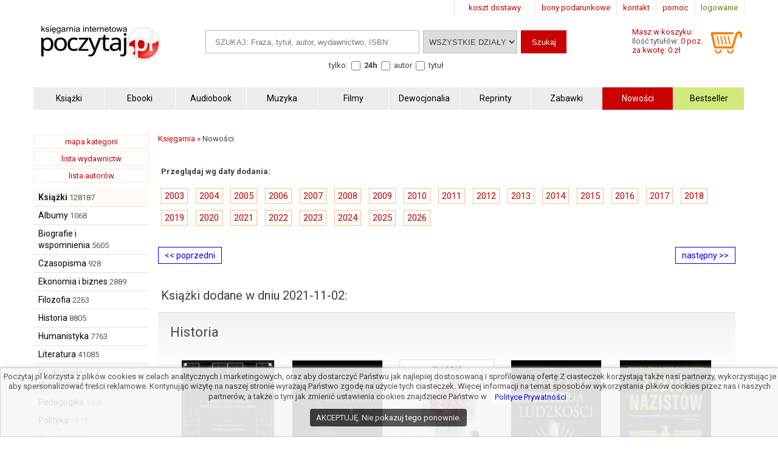

--- FILE ---
content_type: text/html; charset=UTF-8
request_url: https://www.poczytaj.pl/nowosci/2021-11-02
body_size: 14799
content:
<!DOCTYPE html>
<html lang="pl">
<head>
<link href="https://www.google-analytics.com" rel="preconnect">
<meta http-equiv="Content-Type" content="text/html; charset=UTF-8" />
<meta name="application-name" content="poczytaj.pl - księgarnia internetowa" />
<meta name="language" content="pl" />
<title lang="pl-pl">Książki dodane do oferty w dniu 2021-11-02 | Księgarnia internetowa Poczytaj.pl</title>
<meta name="author" content="poczytaj.pl" />
<meta name="classification" content="księgarnia internetowa" />
<meta name="copyrights" content="Księgarnia internetowa Poczytaj.pl" />
<base href="https://www.poczytaj.pl" />
<link rel="dns-prefetch" href="https://fonts.gstatic.com" crossorigin="" />
<link rel="dns-prefetch" href="https://fonts.googleapis.com" crossorigin="" />
<link rel="dns-prefetch" href="https://static.poczytaj.pl" />

<meta name="description" content="Książki dodane do oferty w dniu 2021-11-02. Zapraszamy do zapoznania się z naszą ofertą" /><meta name="keywords" content="2021-11-02,Nowości,Książki,historia,religia,polityka" />
<meta name="robots" content="index, follow" />
<meta name="googlebot" content="index, follow" />
<link rel="canonical" href="https://www.poczytaj.pl/nowosci/2021-11-02"/>
<meta name="Distribution" content="Global" />
<meta name="language" content="pl" />  
<link rel="shortcut icon" href="https://www.poczytaj.pl/favicon.ico"  />
<meta name="viewport" content="width=device-width, initial-scale=1" />
<meta http-equiv="X-UA-Compatible" content="IE=edge">
<link rel="StyleSheet" type="text/css" href="https://static.poczytaj.pl/style.css?datcss=33175610132" media="all" blocking="render"  /> <link rel="StyleSheet" type="text/css" href="https://static.poczytaj.pl/responsive.css?datcss=313535210141" blocking="render" /> <link rel="apple-touch-icon-precomposed" href="https://www.poczytaj.pl/apple-touch-icon.png" />

<!--[if lt IE 9]>
                <script src="/html5shiv.js" async></script>
<![endif]-->

 <!--[if lte IE 7]>
	<link rel="stylesheet" type="text/css" href="/style_6_IE7.css" media="all" />
<![endif]-->

<script>
window.suggestmeyes_loaded = true;
function stronanowa(strToUrl, szer, wys)
{
strToUrll=strToUrl;
opcje='toolbar=no,location=no,directories=no,status=no,menubar=no,scrollbars=no,resizable=no,copyhistory=no,width='+szer+',height='+wys;
nazwa='Jpg'+szer+"x"+wys;
window.open(strToUrll,nazwa,opcje);
};

function utworz_ciasteczko(nazwa, value, dni) 
{
var date = new Date();
date.setTime(date.getTime() + (dni*24*60*60*1000));
var czas = "; expires=" + date.toGMTString();
document.cookie = nazwa+"="+value+czas+"; domain=www.poczytaj.pl;path=/";
}

function czytaj_cookie(nazwa) {
var nazwy = nazwa + "=";
var za = document.cookie.split(';');
for(var i=0; i < za.length; i++) 
{
var c = za[i];
while (c.charAt(0) == ' ') c = c.substring(1, c.length);
if (c.indexOf(nazwy) == 0) return c.substring(nazwy.length, c.length);}
return null;
}

function zamknij_okno_ciasteczka() 
{
utworz_ciasteczko('cookies_zamkniete', 'T', 365);
document.getElementById('cookies_wiadomosc').style.display = 'none';
}

function sprawdz_okno_ciasteczka() 
{
if(czytaj_cookie('cookies_zamkniete') == 'T') {document.getElementById('cookies_wiadomosc').style.display = 'none';}
}
 </script>
<!-- Google Tag Manager -->
<script>(function(w,d,s,l,i){w[l]=w[l]||[];w[l].push({'gtm.start':
new Date().getTime(),event:'gtm.js'});var f=d.getElementsByTagName(s)[0],
j=d.createElement(s),dl=l!='dataLayer'?'&l='+l:'';j.async=true;j.src=
'https://www.googletagmanager.com/gtm.js?id='+i+dl;f.parentNode.insertBefore(j,f);
})(window,document,'script','dataLayer','GTM-PF2QR9K');</script>
<!-- End Google Tag Manager -->
</head><body><!-- Google Tag Manager (noscript) -->
<noscript><iframe src="https://www.googletagmanager.com/ns.html?id=GTM-PF2QR9K"
height="0" width="0" style="display:none;visibility:hidden"></iframe></noscript>
<!-- End Google Tag Manager (noscript) --><header>
<div id="nav_gora"><div class="wyloguj"><a rel="nofollow" href="https://www.poczytaj.pl/koszyk#logowanie" class="logout">logowanie</a></div>
<div class="nav_but"><a href="https://www.poczytaj.pl/pomoc"  title="pomoc - jak zamówić, jak zapłacić">pomoc</a></div>
<div class="nav_but"><a href="https://www.poczytaj.pl/o-firmie" title="adres, telefony, email">kontakt</a></div>
<div><a href="https://www.poczytaj.pl/bony-prezentowe"  title="Strona z bonami podarunkowymi">bony podarunkowe</a></div> 
<div class="koszt_dostawy"><a href="https://www.poczytaj.pl/koszty-wysylki"  title="tabela kosztów dostarczenia przesyłki">koszt dostawy</a></div> 
</div> <div class="clear"></div>

<div id="box_logo">
<script type="application/ld+json">
{
  "@context": "http://schema.org",
  "@type": "Organization",
  "url": "https://www.poczytaj.pl",
  "logo": "https://static.poczytaj.pl/grafika/logo-poczytaj.svg",
  "name": "Księgarnia Poczytaj.pl"
}
</script><a href="https://www.poczytaj.pl" title="Strona główna" ><img src="https://static.poczytaj.pl/grafika/logo-poczytaj.svg"   alt="Logo Poczytaj.pl"  height="60" width="200" /></a></div><div id='koszyk_info'>
<div class="float_left">
<a rel="nofollow" href="https://www.poczytaj.pl/koszyk"  title="koszyk zamówienia">
<div><span>Masz w koszyku:</span></div>
<div class="cart" style="color:#575757">Ilość tytułów: <span class="red">0 poz.</span><span class="display_block"> za kwotę: 0 zł</span></div>
</a>
</div>
<div class="float_right">
<a rel="nofollow" href="https://www.poczytaj.pl/koszyk"  title="koszyk zamówienia"><img src="https://static.poczytaj.pl/grafika/koszyk.svg"  alt="pokaz koszyk"   height="40" width="60" /></a>
</div></div>
<script type="application/ld+json">
{
  "@context": "http://schema.org",
  "@type": "WebSite",
  "url": "https://www.poczytaj.pl",
  "potentialAction": [{
    "@type": "SearchAction",
    "target": "https://www.poczytaj.pl/index.php?akcja=pokaz_ksiazki&szukaj={szukaj}",
    "query-input": "required name=szukaj"
  }]
}
</script>
<div id="box_szukaj">
<form action="https://www.poczytaj.pl/index.php" method="get"><input type="hidden" name="akcja" value="pokaz_ksiazki" /><div id="button" style="vertical-align:top; margin: 0 5px 0 0;cursor: pointer;"><img src="https://static.poczytaj.pl/grafika/menu_b.png" width="40" height="40" alt="rozwiń menu"/></div><div style="vertical-align:top">
<label style="display: none !important" for="search"><span>Szukaj: </span></label>
<input type="text" value="" id="search" name="szukaj" placeholder="SZUKAJ: Fraza, tytuł, autor, wydawnictwo, ISBN" size="20" class="szukaj" required=""/></div><div style="vertical-align:top"><label style="display: none !important" for="category"><span>Kategoria: </span></label><select id="category" name="kategoria_szukaj" class="kategoria_szukaj">
<option value="cala_oferta" selected="selected">WSZYSTKIE DZIAŁY</option><option value="01000000"  >KSIĄŻKI</option> <option value="01010000"  >- Albumy</option> <option value="01020000"  >- Biografie i wspomnienia</option> <option value="01030000"  >- Czasopisma</option> <option value="01040000"  >- Ekonomia i biznes</option> <option value="01050000"  >- Filozofia</option> <option value="01060000"  >- Historia</option> <option value="01250000"  >- Humanistyka</option> <option value="01070000"  >- Literatura</option> <option value="01220000"  >- Nauki ścisłe i przyrodnicze</option> <option value="01240000"  >- Pedagogika</option> <option value="01080000"  >- Polityka</option> <option value="01090000"  >- Poradniki</option> <option value="01140000"  >- Przewodniki i mapy</option> <option value="01100000"  >- Psychologia</option> <option value="01110000"  >- Religia</option> <option value="01120000"  >- Słowniki i encyklopedie</option> <option value="01230000"  >- Socjologia</option> <option value="01150000"  >- Sport</option> <option value="01130000"  >- Sztuka</option> <option value="01180000"  >- Reprinty</option> <option value="01270000"  >- Dla dzieci</option> <option value="01210000"  >- Książki inne</option> <option value="01190000"  >- Książki obcojęzyczne</option> <option value="01280000"  >- Kalendarze</option> <option value="01400000"  >- Zapowiedzi</option> <option value="01300000"  >- Oferta specjalna !</option> </select></div><div style="vertical-align:top"><input type="submit" value="Szukaj"  class="szukaj_t" /></div><input type="hidden" name="id" value="best" /><input type="hidden" name="limit" value="10" /><div class="box_check"><span>tylko:</span>
<input class="checkbox" name="czas_realizacji" id="24h" type="checkbox" value="24"  />&nbsp;<label for="24h"><b>24h</b></label>
<fieldset style="display:inline;border:0"><input class="checkbox" name="gdzie" id="autor" type="checkbox" value="autor"  /> <label for="autor">autor</label> 
<input class="checkbox" name="gdzie" id="tytul" type="checkbox" value="tytul"  />  <label for="tytul">tytuł</label></fieldset>   
  
</div></form></div><div class="clear"></div><div id="nawigacja">
<nav>
<ul>
<li><a href="https://www.poczytaj.pl/k/ksiazki"  title="Książki - Tanie książki każdego rodzaju i tematyki"><strong>Książki</strong></a></li>
<li><a href="https://www.poczytaj.pl/k/e-book"  title="Ebooki"><strong><span>Ebooki</span></strong></a></li>
<li><a href="https://www.poczytaj.pl/k/audiobook"   title="Najlepsze Audiobooki | Tanie Audiobooki mp3"><strong>Audiobook</strong></a></li>
<li><a href="https://www.poczytaj.pl/k/muzyka"   title="Utwory muzyczne, piosenki, muzyka, płyty"><strong>Muzyka</strong></a></li>
<li><a href="https://www.poczytaj.pl/k/filmy"  title="Filmy | Oferta filmów DVD"><strong>Filmy</strong></a></li>
<li><a href="https://www.poczytaj.pl/k/dewocjonalia"  title="Dewocjonalia"><strong>Dewocjonalia</strong></a></li>
<li><a href="https://www.poczytaj.pl/k/reprinty"  title="Reprinty"><strong>Reprinty</strong></a></li>
<li><a href="https://www.poczytaj.pl/k/zabawki"  title="Zabawki dla dzieci"><strong>Zabawki</strong></a></li>
<li class="nowosc"><a href="https://www.poczytaj.pl/nowosci"  title="Ostatnio dodane książki"><strong>Nowości</strong></a></li>
<li class="bestseller"><a href="https://www.poczytaj.pl/bestseller"  title="Najlepiej sprzedające się książki"><strong>Bestseller</strong></a></li>
</ul>
</nav>
</div>
<div class="clear"></div>
</header><aside><div id="cookies_wiadomosc">
 Poczytaj.pl korzysta z plików cookies w celach analitycznych i marketingowych, oraz aby dostarczyć Państwu jak najlepiej dostosowaną i sprofilowaną ofertę.Z ciasteczek korzystają także nasi partnerzy, wykorzystując je aby spersonalizować treści reklamowe. Kontynując wizytę na naszej stronie wyrażają Państwo zgodę na użycie tych ciasteczek. Więcej informacji na temat sposobów wykorzystania plików cookies przez nas i naszych partnerów, a także o tym jak zmienić ustawienia cookies znajdziecie Państwo w <a href="https://www.poczytaj.pl/polityka_prywatnosci" title="Polityka Prywatnosci" style="color: #00f; background-color: #fff;">Polityce Prywatności</a>.<br /><div style="  line-height: 13px;
  background-color: #424242;
  padding: 8px 10px;
  margin: 10px;
  margin-left: 0px;
  display: inline-block;
  vertical-align: middle;
  color: #FFF;
  border-radius: 4px;
  margin-left: 5px;
  text-decoration: none;
  cursor: pointer;
" onclick="javascript:zamknij_okno_ciasteczka();" id="zamknji_okno_cookies"> AKCEPTUJĘ. Nie pokazuj tego ponownie. </div ></div>
<script>sprawdz_okno_ciasteczka();</script></aside><div id="sekcja">
<div id="lewa_kolumna">
<div class="ramka"><a href="https://www.poczytaj.pl/k" title="lista kategorii">mapa kategorii</a></div>
<div class="ramka"><a href="https://www.poczytaj.pl/w">lista wydawnictw</a>
</div>
<div class="ramka"><a href="https://www.poczytaj.pl/indeks_autorow">lista autorów</a>
</div> <nav><div id="menu_k" ><div id="nav_pion"><ul><li class="lis1 z"><a href="https://www.poczytaj.pl/k/ksiazki"  class="kat1"  title="Najtańsze książki ">Książki</a><span>&nbsp;128187</span></li>
<li class="lis2"><a href="https://www.poczytaj.pl/k/ksiazki-albumy" class="kat2" title="Albumy książkowe | Albumy na prezent">Albumy</a><span>&nbsp;1068</span></li>
<li class="lis2"><a href="https://www.poczytaj.pl/k/ksiazki-biografie-i-wspomnienia" class="kat2" title="Książki biograficzne i wspomnienia">Biografie i wspomnienia</a><span>&nbsp;5605</span></li>
<li class="lis2"><a href="https://www.poczytaj.pl/k/ksiazki-czasopisma" class="kat2" title="Czasopisma i periodyki | Czasopisma dla dzieci">Czasopisma</a><span>&nbsp;928</span></li>
<li class="lis2"><a href="https://www.poczytaj.pl/k/ksiazki-ekonomia-i-biznes" class="kat2" title="Książki o biznesie">Ekonomia i biznes</a><span>&nbsp;2889</span></li>
<li class="lis2"><a href="https://www.poczytaj.pl/k/ksiazki-filozofia" class="kat2" title="Książki o filozofii">Filozofia</a><span>&nbsp;2263</span></li>
<li class="lis2"><a href="https://www.poczytaj.pl/k/ksiazki-historia" class="kat2" title="Książki historyczne | Najlepsze książki historyczne">Historia</a><span>&nbsp;8805</span></li>
<li class="lis2"><a href="https://www.poczytaj.pl/k/ksiazki-humanistyka" class="kat2" title="Książki humanistyczne">Humanistyka</a><span>&nbsp;7763</span></li>
<li class="lis2"><a href="https://www.poczytaj.pl/k/ksiazki-literatura" class="kat2" title="Książki z kategorii Literatura">Literatura</a><span>&nbsp;41085</span></li>
<li class="lis2"><a href="https://www.poczytaj.pl/k/ksiazki-nauki-scisle-i-przyrodnicze" class="kat2" title="Książki naukowe">Nauki ścisłe i przyrodnicze</a><span>&nbsp;5417</span></li>
<li class="lis2"><a href="https://www.poczytaj.pl/k/ksiazki-pedagogika" class="kat2" title="Książki pedagogiczne | Książki pedagogiczne godne polecenia">Pedagogika</a><span>&nbsp;3996</span></li>
<li class="lis2"><a href="https://www.poczytaj.pl/k/ksiazki-polityka" class="kat2" title="Książki o polityce | Książki o politykach">Polityka</a><span>&nbsp;3815</span></li>
<li class="lis2"><a href="https://www.poczytaj.pl/k/ksiazki-poradniki" class="kat2" title="Książki z kategorii poradniki ">Poradniki</a><span>&nbsp;7566</span></li>
<li class="lis2"><a href="https://www.poczytaj.pl/k/ksiazki-przewodniki-i-mapy" class="kat2" title="Papierowe mapy, przewodniki podróżnika">Przewodniki i mapy</a><span>&nbsp;2669</span></li>
<li class="lis2"><a href="https://www.poczytaj.pl/k/ksiazki-psychologia" class="kat2" title="Książki psychologiczne | Najlepsze książki o psychologii">Psychologia</a><span>&nbsp;2639</span></li>
<li class="lis2"><a href="https://www.poczytaj.pl/k/ksiazki-religia" class="kat2" title="Książki religijne | Książki o tematyce religijnej">Religia</a><span>&nbsp;8305</span></li>
<li class="lis2"><a href="https://www.poczytaj.pl/k/ksiazki-slowniki-i-encyklopedie" class="kat2" title="Atlasy, słowniki, leksykony, encyklopedie">Słowniki i encyklopedie</a><span>&nbsp;831</span></li>
<li class="lis2"><a href="https://www.poczytaj.pl/k/ksiazki-socjologia" class="kat2" title="Socjologia - Książki | Najważniejsze książki socjologiczne">Socjologia</a><span>&nbsp;1493</span></li>
<li class="lis2"><a href="https://www.poczytaj.pl/k/ksiazki-sport" class="kat2" title="Książki sportowe | Najlepsze książki o sporcie">Sport</a><span>&nbsp;509</span></li>
<li class="lis2"><a href="https://www.poczytaj.pl/k/ksiazki-sztuka" class="kat2" title="Książki o sztukach artystycznych">Sztuka</a><span>&nbsp;3078</span></li>
<li class="lis2"><a href="https://www.poczytaj.pl/k/ksiazki-reprinty" class="kat2" title="Reprinty publikacji">Reprinty</a><span>&nbsp;219</span></li>
<li class="lis2"><a href="https://www.poczytaj.pl/k/ksiazki-dla-dzieci" class="kat2" title="Książki dla dzieci | Najlepsze książeczki dla dzieci">Dla dzieci</a><span>&nbsp;23437</span></li>
<li class="lis2"><a href="https://www.poczytaj.pl/k/ksiazki-ksiazki-inne" class="kat2" title="Książki inne">Książki inne</a><span>&nbsp;1477</span></li>
<li class="lis2"><a href="https://www.poczytaj.pl/k/ksiazki-ksiazki-obcojezyczne" class="kat2" title="Książki obcojęzyczne">Książki obcojęzyczne</a><span>&nbsp;1381</span></li>
<li class="lis2"><a href="https://www.poczytaj.pl/k/ksiazki-kalendarze" class="kat2" title="Kalendarze na rok 2024">Kalendarze</a><span>&nbsp;11</span></li>
<li class="lis2"><a href="https://www.poczytaj.pl/k/ksiazki-zapowiedzi" class="kat2" title="Książki - zapowiedzi, nadchodzące publikacje">Zapowiedzi</a><span>&nbsp;737</span></li>
<li class="lis2"><a href="https://www.poczytaj.pl/k/ksiazki-oferta-specjalna" class="kat2" title="Książki w ofercie specjalnej">Oferta specjalna !</a><span>&nbsp;1</span></li>
<li class="lis1"><a href="https://www.poczytaj.pl/k/podreczniki"  class="kat1"  title="Podręczniki szkolne i akademickie | Książki do szkoły">Podręczniki</a><span>&nbsp;9866</span></li>
<li class="lis1"><a href="https://www.poczytaj.pl/k/herbaty"  class="kat1"  title="Herbaty">Herbaty</a><span>&nbsp;1</span></li>
<li class="lis1"><a href="https://www.poczytaj.pl/k/audiobook"  class="kat1"  title="Najlepsze Audiobooki | Tanie Audiobooki mp3">Audiobook</a><span>&nbsp;4075</span></li>
<li class="lis1"><a href="https://www.poczytaj.pl/k/reprinty"  class="kat1"  title="Reprinty i repliki">Reprinty i repliki</a><span>&nbsp;358</span></li>
<li class="lis1"><a href="https://www.poczytaj.pl/k/muzyka"  class="kat1"  title="Utwory muzyczne, piosenki, muzyka, płyty">Muzyka</a><span>&nbsp;483</span></li>
<li class="lis1"><a href="https://www.poczytaj.pl/k/multimedia"  class="kat1"  title="Multimedia, gry, programy">Multimedia</a><span>&nbsp;37</span></li>
<li class="lis1"><a href="https://www.poczytaj.pl/k/filmy"  class="kat1"  title="Filmy | Oferta filmów DVD">Filmy</a><span>&nbsp;374</span></li>
<li class="lis1"><a href="https://www.poczytaj.pl/k/zabawki"  class="kat1"  title="Zabawki dla dzieci">Zabawki</a><span>&nbsp;3151</span></li>
<li class="lis1"><a href="https://www.poczytaj.pl/k/antykwariat"  class="kat1"  title="Kategoria antykwariat">Antykwariat</a><span>&nbsp;196</span></li>
<li class="lis1"><a href="https://www.poczytaj.pl/k/artykuly-szkolne-i-papiernicze"  class="kat1"  title="Artykuły szkolne i papiernicze">Artykuły szkolne i papiernicze </a><span>&nbsp;6129</span></li>
<li class="lis1"><a href="https://www.poczytaj.pl/k/akcesoria"  class="kat1"  title="Akcesoria do telefonów, artykuły przemysłowe">Akcesoria</a><span>&nbsp;415</span></li>
<li class="lis1"><a href="https://www.poczytaj.pl/k/dewocjonalia"  class="kat1"  title="Dewocjonalia">Dewocjonalia</a><span>&nbsp;105</span></li>
<li class="lis1"><a href="https://www.poczytaj.pl/k/zdrowie-i-styl"  class="kat1"  title="Zdrowie i styl">Zdrowie i styl</a><span>&nbsp;63</span></li>
<li class="lis1"><a href="https://www.poczytaj.pl/k/e-book"  class="kat1"  title="E-book">E-book</a><span>&nbsp;39461</span></li>
</ul></div></div>    <script type="application/ld+json">
{
  "@context": "http://schema.org",
  "@type": "BreadcrumbList",
  "itemListElement": [
   {
    "@type": "ListItem",
    "position": 1,
    "item": {
      "@id": "https://www.poczytaj.pl",
      "name": "Księgarnia"
    }
  },{
    "@type": "ListItem",
    "position": 2,
    "item": {
      "@id": "https://www.poczytaj.pl/k/ksiazki",
      "name": "Książki"
    }
  }  ]
}
</script>  
 </nav></div><main id="main2">    <script type="application/ld+json">
{
  "@context": "http://schema.org",
  "@type": "BreadcrumbList",
  "itemListElement": [
   {
    "@type": "ListItem",
    "position": 1,
    "item": {
      "@id": "https://www.poczytaj.pl",
      "name": "Księgarnia"
    }
  },{
    "@type": "ListItem",
    "position": 2,
    "item": {
      "@id": "https://www.poczytaj.pl/nowosci",
      "name": "Nowości"
    }
  }  ]
}
</script>  
 <div id="sciezka"><a title="Księgarnia Poczytaj.pl" href="https://www.poczytaj.pl"><span>Księgarnia</span></a> &#187; <div>Nowości</div></div><div class="padding margin"><b>Przeglądaj wg daty dodania:</b></div><div class="padding margin"> <div class="guz"><a href="https://www.poczytaj.pl/nowosci/2003"  title="Kalendarium na rok: 2003">2003</a></div> <div class="guz"><a href="https://www.poczytaj.pl/nowosci/2004"  title="Kalendarium na rok: 2004">2004</a></div> <div class="guz"><a href="https://www.poczytaj.pl/nowosci/2005"  title="Kalendarium na rok: 2005">2005</a></div> <div class="guz"><a href="https://www.poczytaj.pl/nowosci/2006"  title="Kalendarium na rok: 2006">2006</a></div> <div class="guz"><a href="https://www.poczytaj.pl/nowosci/2007"  title="Kalendarium na rok: 2007">2007</a></div> <div class="guz"><a href="https://www.poczytaj.pl/nowosci/2008"  title="Kalendarium na rok: 2008">2008</a></div> <div class="guz"><a href="https://www.poczytaj.pl/nowosci/2009"  title="Kalendarium na rok: 2009">2009</a></div> <div class="guz"><a href="https://www.poczytaj.pl/nowosci/2010"  title="Kalendarium na rok: 2010">2010</a></div> <div class="guz"><a href="https://www.poczytaj.pl/nowosci/2011"  title="Kalendarium na rok: 2011">2011</a></div> <div class="guz"><a href="https://www.poczytaj.pl/nowosci/2012"  title="Kalendarium na rok: 2012">2012</a></div> <div class="guz"><a href="https://www.poczytaj.pl/nowosci/2013"  title="Kalendarium na rok: 2013">2013</a></div> <div class="guz"><a href="https://www.poczytaj.pl/nowosci/2014"  title="Kalendarium na rok: 2014">2014</a></div> <div class="guz"><a href="https://www.poczytaj.pl/nowosci/2015"  title="Kalendarium na rok: 2015">2015</a></div> <div class="guz"><a href="https://www.poczytaj.pl/nowosci/2016"  title="Kalendarium na rok: 2016">2016</a></div> <div class="guz"><a href="https://www.poczytaj.pl/nowosci/2017"  title="Kalendarium na rok: 2017">2017</a></div> <div class="guz"><a href="https://www.poczytaj.pl/nowosci/2018"  title="Kalendarium na rok: 2018">2018</a></div> <div class="guz"><a href="https://www.poczytaj.pl/nowosci/2019"  title="Kalendarium na rok: 2019">2019</a></div> <div class="guz"><a href="https://www.poczytaj.pl/nowosci/2020"  title="Kalendarium na rok: 2020">2020</a></div> <div class="guz"><a href="https://www.poczytaj.pl/nowosci/2021"  title="Kalendarium na rok: 2021">2021</a></div> <div class="guz"><a href="https://www.poczytaj.pl/nowosci/2022"  title="Kalendarium na rok: 2022">2022</a></div> <div class="guz"><a href="https://www.poczytaj.pl/nowosci/2023"  title="Kalendarium na rok: 2023">2023</a></div> <div class="guz"><a href="https://www.poczytaj.pl/nowosci/2024"  title="Kalendarium na rok: 2024">2024</a></div> <div class="guz"><a href="https://www.poczytaj.pl/nowosci/2025"  title="Kalendarium na rok: 2025">2025</a></div> <div class="guz"><a href="https://www.poczytaj.pl/nowosci/2026"  title="Kalendarium na rok: 2026">2026</a></div> </div><div class="clear"></div><a href="/nowosci/2021-10-29"  style="font-size:14px;display:block;float:left;margin:20px 0px;padding:5px 10px;border:1px solid Blue;text-decoration:none;color:Blue" title="książki dodane w dniu: 2021-10-29">&lt;&lt; poprzedni</a> <a href="/nowosci/2021-11-03" style="font-size:14px;display:block;float:right;margin:20px 0px;padding:5px 10px;border:1px solid Blue;text-decoration:none;color:Blue" title="książki dodane w dniu: 2021-11-03">następny &gt;&gt;</a> <div class="clear"></div><div class="padding margin"><h1>Książki dodane w dniu 2021-11-02:</h1></div>
<div>
<div class="clear"></div><div class="clear"></div>
<div class="ramka_tlo">
<div style="float:left"><h2 style="font-size:22px; color:#484848">Historia</h2></div><div class="clear"></div><div class="box_n4" style="height: 300px;"><div class="box_n4_h">
<div class="okladka"><a href="https://www.poczytaj.pl/ksiazka/studia-nad-geneza-spoldzielczosci-polskiej-tom-i-okres,510324"  title="Więcej..."><img src="https://static.poczytaj.pl/grafika/loading.gif" data-src="https://staticl.poczytaj.pl/510000/studia-nad-geneza-spoldzielczosci-polskiej-tom-i-okres,510324-s.jpg" alt="okładka książki - Studia nad genezą spółdzielczości - Grażyna Olszaniec"  class="lazy okl"/></a></div><div class="padding"><a href="https://www.poczytaj.pl/ksiazka/studia-nad-geneza-spoldzielczosci-polskiej-tom-i-okres,510324" class="tytul"  title="Studia nad genezą spółdzielczości - Grażyna Olszaniec"><strong>Studia nad genezą spółdzielczości polskiej. Tom I. Okres zaborów i II Rzeczypospolitej</strong></a></div><div  class="padding"><i>Grażyna Olszaniec, Tomasz Sińczak (red.)</i></div><div  class="padding"><span style="color: #05c134;font-size: larger;">Pozycja dostępna!</span></div></div></div><div class="box_n4" style="height: 300px;"><div class="box_n4_h">
<div class="okladka"><a href="https://www.poczytaj.pl/ksiazka/poczet-faraonow-kwiatkowski-boguslaw,506725"  title="Więcej..."><img src="https://static.poczytaj.pl/grafika/loading.gif" data-src="https://staticl.poczytaj.pl/506000/poczet-faraonow-kwiatkowski-boguslaw,506725-s.jpg" alt="okładka książki - Poczet faraonów - Bogusław Kwiatkowski"  class="lazy okl"/></a></div><div class="padding"><a href="https://www.poczytaj.pl/ksiazka/poczet-faraonow-kwiatkowski-boguslaw,506725" class="tytul"  title="Poczet faraonów - Bogusław Kwiatkowski"><strong>Poczet faraonów</strong></a></div><div  class="padding"><i>Bogusław Kwiatkowski</i></div><div  class="padding"><span style="color: #05c134;font-size: larger;">Pozycja dostępna!</span></div></div></div><div class="box_n4" style="height: 300px;"><div class="box_n4_h">
<div class="okladka"><a href="https://www.poczytaj.pl/ksiazka/jastrzab-kontra-ub-henryk-pajak,510894"  title="Więcej..."><img src="https://static.poczytaj.pl/grafika/loading.gif" data-src="https://staticl.poczytaj.pl/510000/jastrzab-kontra-ub-henryk-pajak,510894-s.jpg" alt="okładka książki - Jastrząb kontra UB - Henryk Pająk"  class="lazy okl"/></a></div><div class="padding"><a href="https://www.poczytaj.pl/ksiazka/jastrzab-kontra-ub-henryk-pajak,510894" class="tytul"  title="Jastrząb kontra UB - Henryk Pająk"><strong>Jastrząb kontra UB</strong></a></div><div  class="padding"><i>Henryk Pająk</i></div></div></div><div class="box_n4" style="height: 300px;"><div class="box_n4_h">
<div class="okladka"><a href="https://www.poczytaj.pl/ksiazka/zakazana-historia-ludzkosci-wyd-kieszonkowe-j-douglas,510824"  title="Więcej..."><img src="https://static.poczytaj.pl/grafika/loading.gif" data-src="https://staticl.poczytaj.pl/510000/zakazana-historia-ludzkosci-wyd-kieszonkowe-j-douglas,510824-s.jpg" alt="okładka książki - Zakazana historia ludzkości (kieszonkowe) - J. Douglas Kenyon"  class="lazy okl"/></a></div><div class="padding"><a href="https://www.poczytaj.pl/ksiazka/zakazana-historia-ludzkosci-wyd-kieszonkowe-j-douglas,510824" class="tytul"  title="Zakazana historia ludzkości (kieszonkowe) - J. Douglas Kenyon"><strong>Zakazana historia ludzkości (kieszonkowe)</strong></a></div><div  class="padding"><i>J. Douglas Kenyon</i></div></div></div><div class="box_n4" style="height: 300px;"><div class="box_n4_h">
<div class="okladka"><a href="https://www.poczytaj.pl/ksiazka/zloto-nazistow-wyd-kieszonkowe-ian-sayer,510823"  title="Więcej..."><img src="https://static.poczytaj.pl/grafika/loading.gif" data-src="https://staticl.poczytaj.pl/510000/zloto-nazistow-wyd-kieszonkowe-ian-sayer,510823-s.jpg" alt="okładka książki - Złoto nazistów (kieszonkowe) - Ian Sayer"  class="lazy okl"/></a></div><div class="padding"><a href="https://www.poczytaj.pl/ksiazka/zloto-nazistow-wyd-kieszonkowe-ian-sayer,510823" class="tytul"  title="Złoto nazistów (kieszonkowe) - Ian Sayer"><strong>Złoto nazistów (kieszonkowe)</strong></a></div><div  class="padding"><i>Ian Sayer, Douglas Botting</i></div></div></div><div class="box_n4" style="height: 300px;"><div class="box_n4_h">
<div class="okladka"><a href="https://www.poczytaj.pl/ksiazka/berlin-szalone-lata-dwudzieste-nocne-zycie-i-sztuka,510707"  title="Więcej..."><img src="https://static.poczytaj.pl/grafika/loading.gif" data-src="https://staticl.poczytaj.pl/510000/berlin-szalone-lata-dwudzieste-nocne-zycie-i-sztuka,510707-s.jpg" alt="okładka książki - Berlin. Szalone lata dwudzieste, - Iwona Luba"  class="lazy okl"/></a></div><div class="padding"><a href="https://www.poczytaj.pl/ksiazka/berlin-szalone-lata-dwudzieste-nocne-zycie-i-sztuka,510707" class="tytul"  title="Berlin. Szalone lata dwudzieste, - Iwona Luba"><strong>Berlin. Szalone lata dwudzieste, nocne życie i sztuka</strong></a></div><div  class="padding"><i>Iwona Luba</i></div></div></div><div class="box_n4" style="height: 300px;"><div class="box_n4_h">
<div class="okladka"><a href="https://www.poczytaj.pl/ksiazka/alkoholowe-dzieje-polski-czasy-prl-u-besala-jerzy,507135"  title="Więcej..."><img src="https://static.poczytaj.pl/grafika/loading.gif" data-src="https://staticl.poczytaj.pl/507000/alkoholowe-dzieje-polski-czasy-prl-u-besala-jerzy,507135-s.jpg" alt="okładka książki - Alkoholowe dzieje Polski. Czasy - Jerzy Besala"  class="lazy okl"/></a></div><div class="padding"><a href="https://www.poczytaj.pl/ksiazka/alkoholowe-dzieje-polski-czasy-prl-u-besala-jerzy,507135" class="tytul"  title="Alkoholowe dzieje Polski. Czasy - Jerzy Besala"><strong>Alkoholowe dzieje Polski. Czasy PRL-u</strong></a></div><div  class="padding"><i>Jerzy Besala</i></div></div></div></div><div class="clear"></div>
<div class="ramka_tlo">
<div style="float:left"><h2 style="font-size:22px; color:#484848">Religia</h2></div><div class="clear"></div><div class="box_n4" style="height: 300px;"><div class="box_n4_h">
<div class="okladka"><a href="https://www.poczytaj.pl/ksiazka/mikolaj-swiety-zywot-dzielo-i-cuda-wielkiego-biskupa,510607"  title="Więcej..."><img src="https://static.poczytaj.pl/grafika/loading.gif" data-src="https://staticl.poczytaj.pl/510000/mikolaj-swiety-zywot-dzielo-i-cuda-wielkiego-biskupa,510607-s.jpg" alt="okładka książki - Mikołaj Święty Żywot, dzieło - Adam Bujak"  class="lazy okl"/></a></div><div class="padding"><a href="https://www.poczytaj.pl/ksiazka/mikolaj-swiety-zywot-dzielo-i-cuda-wielkiego-biskupa,510607" class="tytul"  title="Mikołaj Święty Żywot, dzieło - Adam Bujak"><strong>Mikołaj Święty Żywot, dzieło i cuda wielkiego biskupa z Miry</strong></a></div><div  class="padding"><i>Adam Bujak, Jolanta Sosnowska</i></div><div  class="padding"><span style="color: #05c134;font-size: larger;">Pozycja dostępna!</span></div></div></div><div class="box_n4" style="height: 300px;"><div class="box_n4_h">
<div class="okladka"><a href="https://www.poczytaj.pl/ksiazka/swietujemy-wigilie-i-boze-narodzenie-smolinski-leszek,510348"  title="Więcej..."><img src="https://static.poczytaj.pl/grafika/loading.gif" data-src="https://staticl.poczytaj.pl/510000/swietujemy-wigilie-i-boze-narodzenie-smolinski-leszek,510348-s.jpg" alt="okładka książki - Świętujemy Wigilię i Boże Narodzenie - ks. Leszek Smoliński"  class="lazy okl"/></a></div><div class="padding"><a href="https://www.poczytaj.pl/ksiazka/swietujemy-wigilie-i-boze-narodzenie-smolinski-leszek,510348" class="tytul"  title="Świętujemy Wigilię i Boże Narodzenie - ks. Leszek Smoliński"><strong>Świętujemy Wigilię i Boże Narodzenie</strong></a></div><div  class="padding"><i>ks. Leszek Smoliński</i></div><div  class="padding"><span style="color: #05c134;font-size: larger;">Pozycja dostępna!</span></div></div></div><div class="box_n4" style="height: 300px;"><div class="box_n4_h">
<div class="okladka"><a href="https://www.poczytaj.pl/ksiazka/odpowiedz-nieba-dla-ziemi-lourdes-objawienia-uzdrowienia,509685"  title="Więcej..."><img src="https://static.poczytaj.pl/grafika/loading.gif" data-src="https://staticl.poczytaj.pl/509000/odpowiedz-nieba-dla-ziemi-lourdes-objawienia-uzdrowienia,509685-s.jpg" alt="okładka książki - Odpowiedź Nieba dla Ziemi. Lourdes. - Gustave Boissarie"  class="lazy okl"/></a></div><div class="padding"><a href="https://www.poczytaj.pl/ksiazka/odpowiedz-nieba-dla-ziemi-lourdes-objawienia-uzdrowienia,509685" class="tytul"  title="Odpowiedź Nieba dla Ziemi. Lourdes. - Gustave Boissarie"><strong>Odpowiedź Nieba dla Ziemi. Lourdes. Objawienia, uzdrowienia, nawrócenia</strong></a></div><div  class="padding"><i>Gustave Boissarie</i></div><div  class="padding"><span style="color: #05c134;font-size: larger;">Pozycja dostępna!</span></div></div></div></div><div class="clear"></div>
<div class="ramka_tlo">
<div style="float:left"><h2 style="font-size:22px; color:#484848">Polityka</h2></div><div class="clear"></div><div class="box_n4" style="height: 300px;"><div class="box_n4_h">
<div class="okladka"><a href="https://www.poczytaj.pl/ksiazka/rewitalizacja-i-jej-wplyw-na-gospodarke-miasta-studium,510830"  title="Więcej..."><img src="https://static.poczytaj.pl/grafika/loading.gif" data-src="https://staticl.poczytaj.pl/510000/rewitalizacja-i-jej-wplyw-na-gospodarke-miasta-studium,510830-s.jpg" alt="okładka książki - Rewitalizacja i jej wpływ na gospodarkę - Ewa M. Boryczka"  class="lazy okl"/></a></div><div class="padding"><a href="https://www.poczytaj.pl/ksiazka/rewitalizacja-i-jej-wplyw-na-gospodarke-miasta-studium,510830" class="tytul"  title="Rewitalizacja i jej wpływ na gospodarkę - Ewa M. Boryczka"><strong>Rewitalizacja i jej wpływ na gospodarkę miasta - studium przypadków</strong></a></div><div  class="padding"><i>Ewa M. Boryczka</i></div></div></div></div><div class="clear"></div>
<div class="ramka_tlo">
<div style="float:left"><h2 style="font-size:22px; color:#484848">Humanistyka</h2></div><div class="clear"></div><div class="box_n4" style="height: 300px;"><div class="box_n4_h">
<div class="okladka"><a href="https://www.poczytaj.pl/ksiazka/proces-cywilny-sprawa-o-alimenty,510011"  title="Więcej..."><img src="https://static.poczytaj.pl/grafika/loading.gif" data-src="https://staticl.poczytaj.pl/510000/proces-cywilny-sprawa-o-alimenty,510011-s.jpg" alt="okładka książki - Proces cywilny. Sprawa o alimenty - Wydawnictwo Wolters Kluwer business"  class="lazy okl"/></a></div><div class="padding"><a href="https://www.poczytaj.pl/ksiazka/proces-cywilny-sprawa-o-alimenty,510011" class="tytul"  title="Proces cywilny. Sprawa o alimenty - Wydawnictwo Wolters Kluwer business"><strong>Proces cywilny. Sprawa o alimenty</strong></a></div><div  class="padding"><span style="color: #05c134;font-size: larger;">Pozycja dostępna!</span></div></div></div><div class="box_n4" style="height: 300px;"><div class="box_n4_h">
<div class="okladka"><a href="https://www.poczytaj.pl/ksiazka/introduction-to-polish-labour-law-with-cross-border,510845"  title="Więcej..."><img src="https://static.poczytaj.pl/grafika/loading.gif" data-src="https://staticl.poczytaj.pl/510000/introduction-to-polish-labour-law-with-cross-border,510845-s.jpg" alt="okładka książki - Introduction to Polish Labour Law - Jakub Stelina"  class="lazy okl"/></a></div><div class="padding"><a href="https://www.poczytaj.pl/ksiazka/introduction-to-polish-labour-law-with-cross-border,510845" class="tytul"  title="Introduction to Polish Labour Law - Jakub Stelina"><strong>Introduction to Polish Labour Law with Cross-Border Aspects</strong></a></div><div  class="padding"><i>Jakub Stelina, Monika Tomaszewska, Marta Zbucka-Gargas</i></div></div></div><div class="box_n4" style="height: 300px;"><div class="box_n4_h">
<div class="okladka"><a href="https://www.poczytaj.pl/ksiazka/zbior-zadan-do-podrecznika-samodzielnej-nauki-ksiegowania,509698"  title="Więcej..."><img src="https://static.poczytaj.pl/grafika/loading.gif" data-src="https://staticl.poczytaj.pl/509000/zbior-zadan-do-podrecznika-samodzielnej-nauki-ksiegowania,509698-s.jpg" alt="okładka książki - Zbiór zadań do podręcznika samodzielnej - Barbara Gierusz"  class="lazy okl"/></a></div><div class="padding"><a href="https://www.poczytaj.pl/ksiazka/zbior-zadan-do-podrecznika-samodzielnej-nauki-ksiegowania,509698" class="tytul"  title="Zbiór zadań do podręcznika samodzielnej - Barbara Gierusz"><strong>Zbiór zadań do podręcznika samodzielnej nauki księgowania</strong></a></div><div  class="padding"><i>Barbara Gierusz</i></div></div></div></div><div class="clear"></div>
<div class="ramka_tlo">
<div style="float:left"><h2 style="font-size:22px; color:#484848">Biografie i wspomnienia</h2></div><div class="clear"></div><div class="box_n4" style="height: 300px;"><div class="box_n4_h">
<div class="okladka"><a href="https://www.poczytaj.pl/ksiazka/pierwsze-zycie-marka-kondrata-jacek-wakar,510893"  title="Więcej..."><img src="https://static.poczytaj.pl/grafika/loading.gif" data-src="https://staticl.poczytaj.pl/510000/pierwsze-zycie-marka-kondrata-jacek-wakar,510893-s.jpg" alt="okładka książki - Pierwsze życie Marka Kondrata - Jacek Wakar"  class="lazy okl"/></a></div><div class="padding"><a href="https://www.poczytaj.pl/ksiazka/pierwsze-zycie-marka-kondrata-jacek-wakar,510893" class="tytul"  title="Pierwsze życie Marka Kondrata - Jacek Wakar"><strong>Pierwsze życie Marka Kondrata</strong></a></div><div  class="padding"><i>Jacek Wakar</i></div><div  class="padding"><span style="color: #05c134;font-size: larger;">Pozycja dostępna!</span></div></div></div><div class="box_n4" style="height: 300px;"><div class="box_n4_h">
<div class="okladka"><a href="https://www.poczytaj.pl/ksiazka/american-greed-co-widzialy-oczy-szofera-limuzyn-w-usa,509937"  title="Więcej..."><img src="https://static.poczytaj.pl/grafika/loading.gif" data-src="https://staticl.poczytaj.pl/509000/american-greed-co-widzialy-oczy-szofera-limuzyn-w-usa,509937-s.jpg" alt="okładka książki - American Greed Co widziały oczy - Peter Luk"  class="lazy okl"/></a></div><div class="padding"><a href="https://www.poczytaj.pl/ksiazka/american-greed-co-widzialy-oczy-szofera-limuzyn-w-usa,509937" class="tytul"  title="American Greed Co widziały oczy - Peter Luk"><strong>American Greed Co widziały oczy szofera limuzyn w USA?</strong></a></div><div  class="padding"><i>Peter Luk</i></div><div  class="padding"><span style="color: #05c134;font-size: larger;">Pozycja dostępna!</span></div></div></div><div class="box_n4" style="height: 300px;"><div class="box_n4_h">
<div class="okladka"><a href="https://www.poczytaj.pl/ksiazka/zabic-aby-zyc-gazel-stefan-f,508130"  title="Więcej..."><img src="https://static.poczytaj.pl/grafika/loading.gif" data-src="https://staticl.poczytaj.pl/508000/zabic-aby-zyc-gazel-stefan-f,508130-s.jpg" alt="okładka książki - Zabić, aby żyć. Seria z kotwiczką - Stefan F. Gazeł"  class="lazy okl"/></a></div><div class="padding"><a href="https://www.poczytaj.pl/ksiazka/zabic-aby-zyc-gazel-stefan-f,508130" class="tytul"  title="Zabić, aby żyć. Seria z kotwiczką - Stefan F. Gazeł"><strong>Zabić, aby żyć. Seria z kotwiczką</strong></a></div><div  class="padding"><i>Stefan F. Gazeł</i></div><div  class="padding"><span style="color: #05c134;font-size: larger;">Pozycja dostępna!</span></div></div></div><div class="box_n4" style="height: 300px;"><div class="box_n4_h">
<div class="okladka"><a href="https://www.poczytaj.pl/ksiazka/czerpiac-swiatlo-z-popiolow-robinson-relli,510114"  title="Więcej..."><img src="https://static.poczytaj.pl/grafika/loading.gif" data-src="https://staticl.poczytaj.pl/510000/czerpiac-swiatlo-z-popiolow-robinson-relli,510114-s.jpg" alt="okładka książki - Czerpiąc światło z popiołów - Relli Robinson"  class="lazy okl"/></a></div><div class="padding"><a href="https://www.poczytaj.pl/ksiazka/czerpiac-swiatlo-z-popiolow-robinson-relli,510114" class="tytul"  title="Czerpiąc światło z popiołów - Relli Robinson"><strong>Czerpiąc światło z popiołów</strong></a></div><div  class="padding"><i>Relli Robinson</i></div></div></div></div><div class="clear"></div>
<div class="ramka_tlo">
<div style="float:left"><h2 style="font-size:22px; color:#484848">Nauki ścisłe i przyrodnicze</h2></div><div class="clear"></div><div class="box_n4" style="height: 300px;"><div class="box_n4_h">
<div class="okladka"><a href="https://www.poczytaj.pl/ksiazka/podmiot-leczniczy-zalozenie-i-rejestracja-ewa-mazurpawlowska,510891"  title="Więcej..."><img src="https://static.poczytaj.pl/grafika/loading.gif" data-src="https://staticl.poczytaj.pl/510000/podmiot-leczniczy-zalozenie-i-rejestracja-ewa-mazurpawlowska,510891-s.jpg" alt="okładka książki - Podmiot leczniczy. Założenie - Ewa Mazur-Pawłowska"  class="lazy okl"/></a></div><div class="padding"><a href="https://www.poczytaj.pl/ksiazka/podmiot-leczniczy-zalozenie-i-rejestracja-ewa-mazurpawlowska,510891" class="tytul"  title="Podmiot leczniczy. Założenie - Ewa Mazur-Pawłowska"><strong>Podmiot leczniczy. Założenie i rejestracja</strong></a></div><div  class="padding"><i>Ewa Mazur-Pawłowska</i></div><div  class="padding"><span style="color: #05c134;font-size: larger;">Pozycja dostępna!</span></div></div></div><div class="box_n4" style="height: 300px;"><div class="box_n4_h">
<div class="okladka"><a href="https://www.poczytaj.pl/ksiazka/nowosci-w-elektrofizjologii-i-elektroterapii-zasady,510732"  title="Więcej..."><img src="https://static.poczytaj.pl/grafika/loading.gif" data-src="https://staticl.poczytaj.pl/510000/nowosci-w-elektrofizjologii-i-elektroterapii-zasady,510732-s.jpg" alt="okładka książki - Nowości w elektrofizjologii i - Andrzej Wysokiński"  class="lazy okl"/></a></div><div class="padding"><a href="https://www.poczytaj.pl/ksiazka/nowosci-w-elektrofizjologii-i-elektroterapii-zasady,510732" class="tytul"  title="Nowości w elektrofizjologii i - Andrzej Wysokiński"><strong>Nowości w elektrofizjologii i elektroterapii Zasady postępowania. W gabinecie lekarza specjalisty</strong></a></div><div  class="padding"><i>Andrzej Wysokiński</i></div><div  class="padding"><span style="color: #05c134;font-size: larger;">Pozycja dostępna!</span></div></div></div><div class="box_n4" style="height: 300px;"><div class="box_n4_h">
<div class="okladka"><a href="https://www.poczytaj.pl/ksiazka/twoje-zdrowie-wszystkie-klamstwa-ktorymi-cie-racza,510350"  title="Więcej..."><img src="https://static.poczytaj.pl/grafika/loading.gif" data-src="https://staticl.poczytaj.pl/510000/twoje-zdrowie-wszystkie-klamstwa-ktorymi-cie-racza,510350-s.jpg" alt="okładka książki - Twoje zdrowie. Wszystkie kłamstwa, - Didier Raoult"  class="lazy okl"/></a></div><div class="padding"><a href="https://www.poczytaj.pl/ksiazka/twoje-zdrowie-wszystkie-klamstwa-ktorymi-cie-racza,510350" class="tytul"  title="Twoje zdrowie. Wszystkie kłamstwa, - Didier Raoult"><strong>Twoje zdrowie. Wszystkie kłamstwa, którymi cię raczą, i jak nauka pomaga się w tym połapać</strong></a></div><div  class="padding"><i>Didier Raoult, Sabine Casalonga</i></div><div  class="padding"><span style="color: #05c134;font-size: larger;">Pozycja dostępna!</span></div></div></div><div class="box_n4" style="height: 300px;"><div class="box_n4_h">
<div class="okladka"><a href="https://www.poczytaj.pl/ksiazka/astrofizyka-w-pigulce-odenwald-sten,507598"  title="Więcej..."><img src="https://static.poczytaj.pl/grafika/loading.gif" data-src="https://staticl.poczytaj.pl/507000/astrofizyka-w-pigulce-odenwald-sten,507598-s.jpg" alt="okładka książki - Astrofizyka w pigułce - Sten Odenwald"  class="lazy okl"/></a></div><div class="padding"><a href="https://www.poczytaj.pl/ksiazka/astrofizyka-w-pigulce-odenwald-sten,507598" class="tytul"  title="Astrofizyka w pigułce - Sten Odenwald"><strong>Astrofizyka w pigułce</strong></a></div><div  class="padding"><i>Sten Odenwald</i></div><div  class="padding"><span style="color: #05c134;font-size: larger;">Pozycja dostępna!</span></div></div></div><div class="box_n4" style="height: 300px;"><div class="box_n4_h">
<div class="okladka"><a href="https://www.poczytaj.pl/ksiazka/niezwykle-dzieje-wielkich-wynalazkow-pawlowski-tymoteusz,509281"  title="Więcej..."><img src="https://static.poczytaj.pl/grafika/loading.gif" data-src="https://staticl.poczytaj.pl/509000/niezwykle-dzieje-wielkich-wynalazkow-pawlowski-tymoteusz,509281-s.jpg" alt="okładka książki - Niezwykłe dzieje wielkich wynalazków - Tymoteusz Pawłowski"  class="lazy okl"/></a></div><div class="padding"><a href="https://www.poczytaj.pl/ksiazka/niezwykle-dzieje-wielkich-wynalazkow-pawlowski-tymoteusz,509281" class="tytul"  title="Niezwykłe dzieje wielkich wynalazków - Tymoteusz Pawłowski"><strong>Niezwykłe dzieje wielkich wynalazków</strong></a></div><div  class="padding"><i>Tymoteusz Pawłowski</i></div></div></div></div><div class="clear"></div>
<div class="ramka_tlo">
<div style="float:left"><h2 style="font-size:22px; color:#484848">Sztuka</h2></div><div class="clear"></div><div class="box_n4" style="height: 300px;"><div class="box_n4_h">
<div class="okladka"><a href="https://www.poczytaj.pl/ksiazka/muzykalnosci-nadajac-wyzsza-forme-100-lecie-zespolu,510369"  title="Więcej..."><img src="https://static.poczytaj.pl/grafika/loading.gif" data-src="https://staticl.poczytaj.pl/510000/muzykalnosci-nadajac-wyzsza-forme-100-lecie-zespolu,510369-s.jpg" alt="okładka książki - Muzykalności nadając wyższą - Aneta Derkowska"  class="lazy okl"/></a></div><div class="padding"><a href="https://www.poczytaj.pl/ksiazka/muzykalnosci-nadajac-wyzsza-forme-100-lecie-zespolu,510369" class="tytul"  title="Muzykalności nadając wyższą - Aneta Derkowska"><strong>Muzykalności nadając wyższą formę. 100-lecie Zespołu Szkół Muzycznych w Toruniu</strong></a></div><div  class="padding"><i>Aneta Derkowska, Marcin Gmys (red.)</i></div><div  class="padding"><span style="color: #05c134;font-size: larger;">Pozycja dostępna!</span></div></div></div><div class="box_n4" style="height: 300px;"><div class="box_n4_h">
<div class="okladka"><a href="https://www.poczytaj.pl/ksiazka/witaj-w-swiecie-bez-architektow-szczesny-jakub,509038"  title="Więcej..."><img src="https://static.poczytaj.pl/grafika/loading.gif" data-src="https://staticl.poczytaj.pl/509000/witaj-w-swiecie-bez-architektow-szczesny-jakub,509038-s.jpg" alt="okładka książki - Witaj w świecie bez architektów - Jakub Szczęsny"  class="lazy okl"/></a></div><div class="padding"><a href="https://www.poczytaj.pl/ksiazka/witaj-w-swiecie-bez-architektow-szczesny-jakub,509038" class="tytul"  title="Witaj w świecie bez architektów - Jakub Szczęsny"><strong>Witaj w świecie bez architektów</strong></a></div><div  class="padding"><i>Jakub Szczęsny</i></div></div></div></div><div class="clear"></div>
<div class="ramka_tlo">
<div style="float:left"><h2 style="font-size:22px; color:#484848">Poradniki</h2></div><div class="clear"></div><div class="box_n4" style="height: 300px;"><div class="box_n4_h">
<div class="okladka"><a href="https://www.poczytaj.pl/ksiazka/naturalne-uzdrawianie-z-dmso-vollmer-amandha,506404"  title="Więcej..."><img src="https://static.poczytaj.pl/grafika/loading.gif" data-src="https://staticl.poczytaj.pl/506000/naturalne-uzdrawianie-z-dmso-vollmer-amandha,506404-s.jpg" alt="okładka książki - Naturalne uzdrawianie z DMSO - Amandha Vollmer"  class="lazy okl"/></a></div><div class="padding"><a href="https://www.poczytaj.pl/ksiazka/naturalne-uzdrawianie-z-dmso-vollmer-amandha,506404" class="tytul"  title="Naturalne uzdrawianie z DMSO - Amandha Vollmer"><strong>Naturalne uzdrawianie z DMSO</strong></a></div><div  class="padding"><i>Amandha Vollmer</i></div><div  class="padding"><span style="color: #05c134;font-size: larger;">Pozycja dostępna!</span></div></div></div><div class="box_n4" style="height: 300px;"><div class="box_n4_h">
<div class="okladka"><a href="https://www.poczytaj.pl/ksiazka/keto-slodycze-ketchum-carolyn,506403"  title="Więcej..."><img src="https://static.poczytaj.pl/grafika/loading.gif" data-src="https://staticl.poczytaj.pl/506000/keto-slodycze-ketchum-carolyn,506403-s.jpg" alt="okładka książki - Keto słodycze - Carolyn Ketchum"  class="lazy okl"/></a></div><div class="padding"><a href="https://www.poczytaj.pl/ksiazka/keto-slodycze-ketchum-carolyn,506403" class="tytul"  title="Keto słodycze - Carolyn Ketchum"><strong>Keto słodycze</strong></a></div><div  class="padding"><i>Carolyn Ketchum</i></div></div></div></div><div class="clear"></div>
<div class="ramka_tlo">
<div style="float:left"><h2 style="font-size:22px; color:#484848">Literatura</h2></div><div class="clear"></div><div class="box_n4" style="height: 300px;"><div class="box_n4_h">
<div class="okladka"><a href="https://www.poczytaj.pl/ksiazka/riku-i-krolestwo-bieli-randy-taguchi,510888"  title="Więcej..."><img src="https://static.poczytaj.pl/grafika/loading.gif" data-src="https://staticl.poczytaj.pl/510000/riku-i-krolestwo-bieli-randy-taguchi,510888-s.jpg" alt="okładka książki - Riku i królestwo bieli - Randy Taguchi"  class="lazy okl"/></a></div><div class="padding"><a href="https://www.poczytaj.pl/ksiazka/riku-i-krolestwo-bieli-randy-taguchi,510888" class="tytul"  title="Riku i królestwo bieli - Randy Taguchi"><strong>Riku i królestwo bieli</strong></a></div><div  class="padding"><i>Randy Taguchi</i></div><div  class="padding"><span style="color: #05c134;font-size: larger;">Pozycja dostępna!</span></div></div></div><div class="box_n4" style="height: 300px;"><div class="box_n4_h">
<div class="okladka"><a href="https://www.poczytaj.pl/ksiazka/goloborza-iwona-swierkula,510883"  title="Więcej..."><img src="https://static.poczytaj.pl/grafika/loading.gif" data-src="https://staticl.poczytaj.pl/510000/goloborza-iwona-swierkula,510883-s.jpg" alt="okładka książki - Gołoborza - Iwona Świerkula"  class="lazy okl"/></a></div><div class="padding"><a href="https://www.poczytaj.pl/ksiazka/goloborza-iwona-swierkula,510883" class="tytul"  title="Gołoborza - Iwona Świerkula"><strong>Gołoborza</strong></a></div><div  class="padding"><i>Iwona Świerkula</i></div><div  class="padding"><span style="color: #05c134;font-size: larger;">Pozycja dostępna!</span></div></div></div><div class="box_n4" style="height: 300px;"><div class="box_n4_h">
<div class="okladka"><a href="https://www.poczytaj.pl/ksiazka/hamlet-romeo-i-julia-makbet-wyd-2021-william-shakespeare,510813"  title="Więcej..."><img src="https://static.poczytaj.pl/grafika/loading.gif" data-src="https://staticl.poczytaj.pl/510000/hamlet-romeo-i-julia-makbet-wyd-2021-william-shakespeare,510813-s.jpg" alt="okładka książki - Hamlet. Romeo i Julia. Makbet - William Shakespeare"  class="lazy okl"/></a></div><div class="padding"><a href="https://www.poczytaj.pl/ksiazka/hamlet-romeo-i-julia-makbet-wyd-2021-william-shakespeare,510813" class="tytul"  title="Hamlet. Romeo i Julia. Makbet - William Shakespeare"><strong>Hamlet. Romeo i Julia. Makbet</strong></a></div><div  class="padding"><i>William Shakespeare</i></div><div  class="padding"><span style="color: #05c134;font-size: larger;">Pozycja dostępna!</span></div></div></div><div class="box_n4" style="height: 300px;"><div class="box_n4_h">
<div class="okladka"><a href="https://www.poczytaj.pl/ksiazka/zew-mackowski-krzysztof,510808"  title="Więcej..."><img src="https://static.poczytaj.pl/grafika/loading.gif" data-src="https://staticl.poczytaj.pl/510000/zew-mackowski-krzysztof,510808-s.jpg" alt="okładka książki - Zew - Krzysztof Maćkowski"  class="lazy okl"/></a></div><div class="padding"><a href="https://www.poczytaj.pl/ksiazka/zew-mackowski-krzysztof,510808" class="tytul"  title="Zew - Krzysztof Maćkowski"><strong>Zew</strong></a></div><div  class="padding"><i>Krzysztof Maćkowski</i></div><div  class="padding"><span style="color: #05c134;font-size: larger;">Pozycja dostępna!</span></div></div></div><div class="box_n4" style="height: 300px;"><div class="box_n4_h">
<div class="okladka"><a href="https://www.poczytaj.pl/ksiazka/falszywy-swiadek-karin-slaughter,510810"  title="Więcej..."><img src="https://static.poczytaj.pl/grafika/loading.gif" data-src="https://staticl.poczytaj.pl/510000/falszywy-swiadek-karin-slaughter,510810-s.jpg" alt="okładka książki - Fałszywy świadek - Karin Slaughter"  class="lazy okl"/></a></div><div class="padding"><a href="https://www.poczytaj.pl/ksiazka/falszywy-swiadek-karin-slaughter,510810" class="tytul"  title="Fałszywy świadek - Karin Slaughter"><strong>Fałszywy świadek</strong></a></div><div  class="padding"><i>Karin Slaughter</i></div><div  class="padding"><span style="color: #05c134;font-size: larger;">Pozycja dostępna!</span></div></div></div><div class="box_n4" style="height: 300px;"><div class="box_n4_h">
<div class="okladka"><a href="https://www.poczytaj.pl/ksiazka/chlopiec-zwany-gwiazdka-haig-matt,510604"  title="Więcej..."><img src="https://static.poczytaj.pl/grafika/loading.gif" data-src="https://staticl.poczytaj.pl/510000/chlopiec-zwany-gwiazdka-haig-matt,510604-s.jpg" alt="okładka książki - Chłopiec zwany Gwiazdką - Matt Haig"  class="lazy okl"/></a></div><div class="padding"><a href="https://www.poczytaj.pl/ksiazka/chlopiec-zwany-gwiazdka-haig-matt,510604" class="tytul"  title="Chłopiec zwany Gwiazdką - Matt Haig"><strong>Chłopiec zwany Gwiazdką</strong></a></div><div  class="padding"><i>Matt Haig</i></div><div  class="padding"><span style="color: #05c134;font-size: larger;">Pozycja dostępna!</span></div></div></div><div class="box_n4" style="height: 300px;"><div class="box_n4_h">
<div class="okladka"><a href="https://www.poczytaj.pl/ksiazka/czerwony-zuraw-pawlikowska-sara,510491"  title="Więcej..."><img src="https://static.poczytaj.pl/grafika/loading.gif" data-src="https://staticl.poczytaj.pl/510000/czerwony-zuraw-pawlikowska-sara,510491-s.jpg" alt="okładka książki - Czerwony żuraw - Sara Pawlikowska"  class="lazy okl"/></a></div><div class="padding"><a href="https://www.poczytaj.pl/ksiazka/czerwony-zuraw-pawlikowska-sara,510491" class="tytul"  title="Czerwony żuraw - Sara Pawlikowska"><strong>Czerwony żuraw</strong></a></div><div  class="padding"><i>Sara Pawlikowska</i></div><div  class="padding"><span style="color: #05c134;font-size: larger;">Pozycja dostępna!</span></div></div></div><div class="box_n4" style="height: 300px;"><div class="box_n4_h">
<div class="okladka"><a href="https://www.poczytaj.pl/ksiazka/most-pomiedzy-nami-moonever-claudia,509948"  title="Więcej..."><img src="https://static.poczytaj.pl/grafika/loading.gif" data-src="https://staticl.poczytaj.pl/509000/most-pomiedzy-nami-moonever-claudia,509948-s.jpg" alt="okładka książki - Most pomiędzy nami - Claudia Moonever"  class="lazy okl"/></a></div><div class="padding"><a href="https://www.poczytaj.pl/ksiazka/most-pomiedzy-nami-moonever-claudia,509948" class="tytul"  title="Most pomiędzy nami - Claudia Moonever"><strong>Most pomiędzy nami</strong></a></div><div  class="padding"><i>Claudia Moonever</i></div><div  class="padding"><span style="color: #05c134;font-size: larger;">Pozycja dostępna!</span></div></div></div><div class="box_n4" style="height: 300px;"><div class="box_n4_h">
<div class="okladka"><a href="https://www.poczytaj.pl/ksiazka/sceny-z-zycia-malzenskiego-bergman-ingmar,509561"  title="Więcej..."><img src="https://static.poczytaj.pl/grafika/loading.gif" data-src="https://staticl.poczytaj.pl/509000/sceny-z-zycia-malzenskiego-bergman-ingmar,509561-s.jpg" alt="okładka książki - Sceny z życia małżeńskiego - Ingmar Bergman"  class="lazy okl"/></a></div><div class="padding"><a href="https://www.poczytaj.pl/ksiazka/sceny-z-zycia-malzenskiego-bergman-ingmar,509561" class="tytul"  title="Sceny z życia małżeńskiego - Ingmar Bergman"><strong>Sceny z życia małżeńskiego</strong></a></div><div  class="padding"><i>Ingmar Bergman</i></div><div  class="padding"><span style="color: #05c134;font-size: larger;">Pozycja dostępna!</span></div></div></div><div class="box_n4" style="height: 300px;"><div class="box_n4_h">
<div class="okladka"><a href="https://www.poczytaj.pl/ksiazka/jedno-male-poswiecenie-davidson-hilary,509462"  title="Więcej..."><img src="https://static.poczytaj.pl/grafika/loading.gif" data-src="https://staticl.poczytaj.pl/509000/jedno-male-poswiecenie-davidson-hilary,509462-s.jpg" alt="okładka książki - Jedno małe poświęcenie - Hilary Davidson"  class="lazy okl"/></a></div><div class="padding"><a href="https://www.poczytaj.pl/ksiazka/jedno-male-poswiecenie-davidson-hilary,509462" class="tytul"  title="Jedno małe poświęcenie - Hilary Davidson"><strong>Jedno małe poświęcenie</strong></a></div><div  class="padding"><i>Hilary Davidson</i></div><div  class="padding"><span style="color: #05c134;font-size: larger;">Pozycja dostępna!</span></div></div></div><div class="box_n4" style="height: 300px;"><div class="box_n4_h">
<div class="okladka"><a href="https://www.poczytaj.pl/ksiazka/eiger-wysniony-krakauer-jon,509075"  title="Więcej..."><img src="https://static.poczytaj.pl/grafika/loading.gif" data-src="https://staticl.poczytaj.pl/509000/eiger-wysniony-krakauer-jon,509075-s.jpg" alt="okładka książki - Eiger wyśniony - Jon Krakauer"  class="lazy okl"/></a></div><div class="padding"><a href="https://www.poczytaj.pl/ksiazka/eiger-wysniony-krakauer-jon,509075" class="tytul"  title="Eiger wyśniony - Jon Krakauer"><strong>Eiger wyśniony</strong></a></div><div  class="padding"><i>Jon Krakauer</i></div><div  class="padding"><span style="color: #05c134;font-size: larger;">Pozycja dostępna!</span></div></div></div><div class="box_n4" style="height: 300px;"><div class="box_n4_h">
<div class="okladka"><a href="https://www.poczytaj.pl/ksiazka/wojna-i-milosc-t61-else-kristiansen,510890"  title="Więcej..."><img src="https://static.poczytaj.pl/grafika/loading.gif" data-src="https://staticl.poczytaj.pl/510000/wojna-i-milosc-t61-else-kristiansen,510890-s.jpg" alt="okładka książki - Wojna i miłość. Tom 61 - Else Berit Kristiansen"  class="lazy okl"/></a></div><div class="padding"><a href="https://www.poczytaj.pl/ksiazka/wojna-i-milosc-t61-else-kristiansen,510890" class="tytul"  title="Wojna i miłość. Tom 61 - Else Berit Kristiansen"><strong>Wojna i miłość. Tom 61</strong></a></div><div  class="padding"><i>Else Berit Kristiansen</i></div></div></div><div class="box_n4" style="height: 300px;"><div class="box_n4_h">
<div class="okladka"><a href="https://www.poczytaj.pl/ksiazka/zwiadowcy-t9-halt-w-niebezpieczenstwie-w2021-john-flanagan,510886"  title="Więcej..."><img src="https://static.poczytaj.pl/grafika/loading.gif" data-src="https://staticl.poczytaj.pl/510000/zwiadowcy-t9-halt-w-niebezpieczenstwie-w2021-john-flanagan,510886-s.jpg" alt="okładka książki - Zwiadowcy. Tom 9. Halt w niebezpieczeństwie - John Flanagan"  class="lazy okl"/></a></div><div class="padding"><a href="https://www.poczytaj.pl/ksiazka/zwiadowcy-t9-halt-w-niebezpieczenstwie-w2021-john-flanagan,510886" class="tytul"  title="Zwiadowcy. Tom 9. Halt w niebezpieczeństwie - John Flanagan"><strong>Zwiadowcy. Tom 9. Halt w niebezpieczeństwie</strong></a></div><div  class="padding"><i>John Flanagan</i></div></div></div><div class="box_n4" style="height: 300px;"><div class="box_n4_h">
<div class="okladka"><a href="https://www.poczytaj.pl/ksiazka/rzez-guy-n-smith,510885"  title="Więcej..."><img src="https://static.poczytaj.pl/grafika/loading.gif" data-src="https://staticl.poczytaj.pl/510000/rzez-guy-n-smith,510885-s.jpg" alt="okładka książki - Rzeź - Guy N. Smith"  class="lazy okl"/></a></div><div class="padding"><a href="https://www.poczytaj.pl/ksiazka/rzez-guy-n-smith,510885" class="tytul"  title="Rzeź - Guy N. Smith"><strong>Rzeź</strong></a></div><div  class="padding"><i>Guy N. Smith</i></div></div></div><div class="box_n4" style="height: 300px;"><div class="box_n4_h">
<div class="okladka"><a href="https://www.poczytaj.pl/ksiazka/zacisze-tomasz-krzywik,510884"  title="Więcej..."><img src="https://static.poczytaj.pl/grafika/loading.gif" data-src="https://staticl.poczytaj.pl/510000/zacisze-tomasz-krzywik,510884-s.jpg" alt="okładka książki - Zacisze - Tomasz Krzywik"  class="lazy okl"/></a></div><div class="padding"><a href="https://www.poczytaj.pl/ksiazka/zacisze-tomasz-krzywik,510884" class="tytul"  title="Zacisze - Tomasz Krzywik"><strong>Zacisze</strong></a></div><div  class="padding"><i>Tomasz Krzywik</i></div></div></div><div class="box_n4" style="height: 300px;"><div class="box_n4_h">
<div class="okladka"><a href="https://www.poczytaj.pl/ksiazka/tajemnica-wypchanego-kota-andy-chandler,510811"  title="Więcej..."><img src="https://static.poczytaj.pl/grafika/loading.gif" data-src="https://staticl.poczytaj.pl/510000/tajemnica-wypchanego-kota-andy-chandler,510811-s.jpg" alt="okładka książki - Tajemnica wypchanego kota - Andy Chandler"  class="lazy okl"/></a></div><div class="padding"><a href="https://www.poczytaj.pl/ksiazka/tajemnica-wypchanego-kota-andy-chandler,510811" class="tytul"  title="Tajemnica wypchanego kota - Andy Chandler"><strong>Tajemnica wypchanego kota</strong></a></div><div  class="padding"><i>Andy Chandler</i></div></div></div><div class="box_n4" style="height: 300px;"><div class="box_n4_h">
<div class="okladka"><a href="https://www.poczytaj.pl/ksiazka/zywicielka-ellis-deborah,509550"  title="Więcej..."><img src="https://static.poczytaj.pl/grafika/loading.gif" data-src="https://staticl.poczytaj.pl/509000/zywicielka-ellis-deborah,509550-s.jpg" alt="okładka książki - Żywicielka - Deborah Ellis"  class="lazy okl"/></a></div><div class="padding"><a href="https://www.poczytaj.pl/ksiazka/zywicielka-ellis-deborah,509550" class="tytul"  title="Żywicielka - Deborah Ellis"><strong>Żywicielka</strong></a></div><div  class="padding"><i>Deborah Ellis</i></div></div></div><div class="box_n4" style="height: 300px;"><div class="box_n4_h">
<div class="okladka"><a href="https://www.poczytaj.pl/ksiazka/obserwatorzy-spoza-czasu-lovecraft-hp,509506"  title="Więcej..."><img src="https://static.poczytaj.pl/grafika/loading.gif" data-src="https://staticl.poczytaj.pl/509000/obserwatorzy-spoza-czasu-lovecraft-hp,509506-s.jpg" alt="okładka książki - Obserwatorzy spoza czasu - H.P. Lovecraft"  class="lazy okl"/></a></div><div class="padding"><a href="https://www.poczytaj.pl/ksiazka/obserwatorzy-spoza-czasu-lovecraft-hp,509506" class="tytul"  title="Obserwatorzy spoza czasu - H.P. Lovecraft"><strong>Obserwatorzy spoza czasu</strong></a></div><div  class="padding"><i>H.P. Lovecraft</i></div></div></div><div class="box_n4" style="height: 300px;"><div class="box_n4_h">
<div class="okladka"><a href="https://www.poczytaj.pl/ksiazka/ukochana-gangstera-darkss-im,509472"  title="Więcej..."><img src="https://static.poczytaj.pl/grafika/loading.gif" data-src="https://staticl.poczytaj.pl/509000/ukochana-gangstera-darkss-im,509472-s.jpg" alt="okładka książki - Ukochana gangstera - I.M. Darkss"  class="lazy okl"/></a></div><div class="padding"><a href="https://www.poczytaj.pl/ksiazka/ukochana-gangstera-darkss-im,509472" class="tytul"  title="Ukochana gangstera - I.M. Darkss"><strong>Ukochana gangstera</strong></a></div><div  class="padding"><i>I.M. Darkss</i></div></div></div><div class="box_n4" style="height: 300px;"><div class="box_n4_h">
<div class="okladka"><a href="https://www.poczytaj.pl/ksiazka/slepe-ryby-glebocki-bohdan,507702"  title="Więcej..."><img src="https://static.poczytaj.pl/grafika/loading.gif" data-src="https://staticl.poczytaj.pl/507000/slepe-ryby-glebocki-bohdan,507702-s.jpg" alt="okładka książki - Ślepe ryby - Bohdan Głębocki"  class="lazy okl"/></a></div><div class="padding"><a href="https://www.poczytaj.pl/ksiazka/slepe-ryby-glebocki-bohdan,507702" class="tytul"  title="Ślepe ryby - Bohdan Głębocki"><strong>Ślepe ryby</strong></a></div><div  class="padding"><i>Bohdan Głębocki</i></div></div></div><div class="box_n4" style="height: 300px;"><div class="box_n4_h">
<div class="okladka"><a href="https://www.poczytaj.pl/ksiazka/balsamista-3-mitsukazu-mihara,497057"  title="Więcej..."><img src="https://static.poczytaj.pl/grafika/loading.gif" data-src="https://staticl.poczytaj.pl/497000/balsamista-3-mitsukazu-mihara,497057-s.jpg" alt="okładka książki - Balsamista. Tom 3 - Mihara Mitsukazu"  class="lazy okl"/></a></div><div class="padding"><a href="https://www.poczytaj.pl/ksiazka/balsamista-3-mitsukazu-mihara,497057" class="tytul"  title="Balsamista. Tom 3 - Mihara Mitsukazu"><strong>Balsamista. Tom 3</strong></a></div><div  class="padding"><i>Mihara Mitsukazu</i></div></div></div></div><div class="clear"></div>
<div class="ramka_tlo">
<div style="float:left"><h2 style="font-size:22px; color:#484848">Czasopisma</h2></div><div class="clear"></div><div class="box_n4" style="height: 300px;"><div class="box_n4_h">
<div class="okladka"><a href="https://www.poczytaj.pl/ksiazka/teatr-102021-prqaca-zbiorowa,510889"  title="Więcej..."><img src="https://static.poczytaj.pl/grafika/loading.gif" data-src="https://staticl.poczytaj.pl/510000/teatr-102021-prqaca-zbiorowa,510889-s.jpg" alt="okładka książki - Teatr 102021 - Wydawnictwo Instytut Książki"  class="lazy okl"/></a></div><div class="padding"><a href="https://www.poczytaj.pl/ksiazka/teatr-102021-prqaca-zbiorowa,510889" class="tytul"  title="Teatr 102021 - Wydawnictwo Instytut Książki"><strong>Teatr 10/2021</strong></a></div><div  class="padding"><i>praca zbiorowa</i></div></div></div></div><div class="clear"></div>
<div class="ramka_tlo">
<div style="float:left"><h2 style="font-size:22px; color:#484848">Ekonomia i biznes</h2></div><div class="clear"></div><div class="box_n4" style="height: 300px;"><div class="box_n4_h">
<div class="okladka"><a href="https://www.poczytaj.pl/ksiazka/cyfryzacja-w-dzialaniach-na-rzecz-efektywnosci-energetycznej,510059"  title="Więcej..."><img src="https://static.poczytaj.pl/grafika/loading.gif" data-src="https://staticl.poczytaj.pl/510000/cyfryzacja-w-dzialaniach-na-rzecz-efektywnosci-energetycznej,510059-s.jpg" alt="okładka książki - Cyfryzacja w działaniach na rzecz - Anna Pamuła"  class="lazy okl"/></a></div><div class="padding"><a href="https://www.poczytaj.pl/ksiazka/cyfryzacja-w-dzialaniach-na-rzecz-efektywnosci-energetycznej,510059" class="tytul"  title="Cyfryzacja w działaniach na rzecz - Anna Pamuła"><strong>Cyfryzacja w działaniach na rzecz efektywności energetycznej w firmach sektora MŚP</strong></a></div><div  class="padding"><i>Anna Pamuła</i></div></div></div></div><div class="clear"></div>
<div class="ramka_tlo">
<div style="float:left"><h2 style="font-size:22px; color:#484848">Słowniki i encyklopedie</h2></div><div class="clear"></div><div class="box_n4" style="height: 300px;"><div class="box_n4_h">
<div class="okladka"><a href="https://www.poczytaj.pl/ksiazka/encyklopedia-w-pytaniach-i-odpowiedziach-swiat-wokol,509164"  title="Więcej..."><img src="https://static.poczytaj.pl/grafika/loading.gif" data-src="https://staticl.poczytaj.pl/509000/encyklopedia-w-pytaniach-i-odpowiedziach-swiat-wokol,509164-s.jpg" alt="okładka książki - Encyklopedia w pytaniach i odpowiedziach - Wydawnictwo SBM"  class="lazy okl"/></a></div><div class="padding"><a href="https://www.poczytaj.pl/ksiazka/encyklopedia-w-pytaniach-i-odpowiedziach-swiat-wokol,509164" class="tytul"  title="Encyklopedia w pytaniach i odpowiedziach - Wydawnictwo SBM"><strong>Encyklopedia w pytaniach i odpowiedziach Świat wokół nas</strong></a></div></div></div></div><div class="clear"></div>
<div class="ramka_tlo">
<div style="float:left"><h2 style="font-size:22px; color:#484848">Sport</h2></div><div class="clear"></div><div class="box_n4" style="height: 300px;"><div class="box_n4_h">
<div class="okladka"><a href="https://www.poczytaj.pl/ksiazka/igrzyska-lekkoatletow-t7-paryz-1924-daniel-grinberg,510887"  title="Więcej..."><img src="https://static.poczytaj.pl/grafika/loading.gif" data-src="https://staticl.poczytaj.pl/510000/igrzyska-lekkoatletow-t7-paryz-1924-daniel-grinberg,510887-s.jpg" alt="okładka książki - Igrzyska lekkoatletów. Tom 7. - Daniel Grinberg"  class="lazy okl"/></a></div><div class="padding"><a href="https://www.poczytaj.pl/ksiazka/igrzyska-lekkoatletow-t7-paryz-1924-daniel-grinberg,510887" class="tytul"  title="Igrzyska lekkoatletów. Tom 7. - Daniel Grinberg"><strong>Igrzyska lekkoatletów. Tom 7. Paryż 1924</strong></a></div><div  class="padding"><i>Daniel Grinberg, Adam Parczewski</i></div><div  class="padding"><span style="color: #05c134;font-size: larger;">Pozycja dostępna!</span></div></div></div><div class="box_n4" style="height: 300px;"><div class="box_n4_h">
<div class="okladka"><a href="https://www.poczytaj.pl/ksiazka/przewodnik-dla-instruktora-oraz-podrecznik-boksera,510842"  title="Więcej..."><img src="https://static.poczytaj.pl/grafika/loading.gif" data-src="https://staticl.poczytaj.pl/510000/przewodnik-dla-instruktora-oraz-podrecznik-boksera,510842-s.jpg" alt="okładka książki - Przewodnik dla instruktora oraz - Wydawnictwo Wojownicy"  class="lazy okl"/></a></div><div class="padding"><a href="https://www.poczytaj.pl/ksiazka/przewodnik-dla-instruktora-oraz-podrecznik-boksera,510842" class="tytul"  title="Przewodnik dla instruktora oraz - Wydawnictwo Wojownicy"><strong>Przewodnik dla instruktora oraz podręcznik boksera amatora. The instructors guide and amateur boxers textbook</strong></a></div></div></div></div><div class="clear"></div>
<div class="ramka_tlo">
<div style="float:left"><h2 style="font-size:22px; color:#484848">Dla dzieci</h2></div><div class="clear"></div><div class="box_n4" style="height: 300px;"><div class="box_n4_h">
<div class="okladka"><a href="https://www.poczytaj.pl/ksiazka/chlopiec-zwany-gwiazdka-haig-matt,509530"  title="Więcej..."><img src="https://static.poczytaj.pl/grafika/loading.gif" data-src="https://staticl.poczytaj.pl/509000/chlopiec-zwany-gwiazdka-haig-matt,509530-s.jpg" alt="okładka książki - Chłopiec zwany Gwiazdką - Matt Haig"  class="lazy okl"/></a></div><div class="padding"><a href="https://www.poczytaj.pl/ksiazka/chlopiec-zwany-gwiazdka-haig-matt,509530" class="tytul"  title="Chłopiec zwany Gwiazdką - Matt Haig"><strong>Chłopiec zwany Gwiazdką</strong></a></div><div  class="padding"><i>Matt Haig</i></div><div  class="padding"><span style="color: #05c134;font-size: larger;">Pozycja dostępna!</span></div></div></div><div class="box_n4" style="height: 300px;"><div class="box_n4_h">
<div class="okladka"><a href="https://www.poczytaj.pl/ksiazka/czytam-i-decyduje-mikolajkowa-przygoda-michta-izabela,508444"  title="Więcej..."><img src="https://static.poczytaj.pl/grafika/loading.gif" data-src="https://staticl.poczytaj.pl/508000/czytam-i-decyduje-mikolajkowa-przygoda-michta-izabela,508444-s.jpg" alt="okładka książki - Czytam i decyduję. Mikołajkowa - Izabela Michta"  class="lazy okl"/></a></div><div class="padding"><a href="https://www.poczytaj.pl/ksiazka/czytam-i-decyduje-mikolajkowa-przygoda-michta-izabela,508444" class="tytul"  title="Czytam i decyduję. Mikołajkowa - Izabela Michta"><strong>Czytam i decyduję. Mikołajkowa przygoda</strong></a></div><div  class="padding"><i>Izabela Michta</i></div><div  class="padding"><span style="color: #05c134;font-size: larger;">Pozycja dostępna!</span></div></div></div><div class="box_n4" style="height: 300px;"><div class="box_n4_h">
<div class="okladka"><a href="https://www.poczytaj.pl/ksiazka/franklinie-pospiesz-sie-tom-24,510900"  title="Więcej..."><img src="https://static.poczytaj.pl/grafika/loading.gif" data-src="https://staticl.poczytaj.pl/510000/franklinie-pospiesz-sie-tom-24,510900-s.jpg" alt="okładka książki - Franklinie, pośpiesz się. Tom - Wydawnictwo Debit"  class="lazy okl"/></a></div><div class="padding"><a href="https://www.poczytaj.pl/ksiazka/franklinie-pospiesz-sie-tom-24,510900" class="tytul"  title="Franklinie, pośpiesz się. Tom - Wydawnictwo Debit"><strong>Franklinie, pośpiesz się. Tom 24</strong></a></div></div></div><div class="box_n4" style="height: 300px;"><div class="box_n4_h">
<div class="okladka"><a href="https://www.poczytaj.pl/ksiazka/narysuj-mi-swoich-przyjaciol-lijklema-karolina,510870"  title="Więcej..."><img src="https://static.poczytaj.pl/grafika/loading.gif" data-src="https://staticl.poczytaj.pl/510000/narysuj-mi-swoich-przyjaciol-lijklema-karolina,510870-s.jpg" alt="okładka książki - Narysuj mi swoich przyjaciół - Karolina Lijklema"  class="lazy okl"/></a></div><div class="padding"><a href="https://www.poczytaj.pl/ksiazka/narysuj-mi-swoich-przyjaciol-lijklema-karolina,510870" class="tytul"  title="Narysuj mi swoich przyjaciół - Karolina Lijklema"><strong>Narysuj mi swoich przyjaciół</strong></a></div><div  class="padding"><i>Karolina Lijklema</i></div></div></div><div class="box_n4" style="height: 300px;"><div class="box_n4_h">
<div class="okladka"><a href="https://www.poczytaj.pl/ksiazka/lego-swiateczne-odliczanie-koln-6601-opracowania-zbiorowe,510820"  title="Więcej..."><img src="https://static.poczytaj.pl/grafika/loading.gif" data-src="https://staticl.poczytaj.pl/510000/lego-swiateczne-odliczanie-koln-6601-opracowania-zbiorowe,510820-s.jpg" alt="okładka książki - LEGO. Świąteczne odliczanie - Wydawnictwo AMEET"  class="lazy okl"/></a></div><div class="padding"><a href="https://www.poczytaj.pl/ksiazka/lego-swiateczne-odliczanie-koln-6601-opracowania-zbiorowe,510820" class="tytul"  title="LEGO. Świąteczne odliczanie - Wydawnictwo AMEET"><strong>LEGO. Świąteczne odliczanie</strong></a></div><div  class="padding"><i>praca zbiorowa</i></div></div></div><div class="box_n4" style="height: 300px;"><div class="box_n4_h">
<div class="okladka"><a href="https://www.poczytaj.pl/ksiazka/lego-iconic-buduj-i-baw-sie-boze-narodzenie-bba-6604,510819"  title="Więcej..."><img src="https://static.poczytaj.pl/grafika/loading.gif" data-src="https://staticl.poczytaj.pl/510000/lego-iconic-buduj-i-baw-sie-boze-narodzenie-bba-6604,510819-s.jpg" alt="okładka książki - LEGO. iconic. Buduj i baw się - Wydawnictwo AMEET"  class="lazy okl"/></a></div><div class="padding"><a href="https://www.poczytaj.pl/ksiazka/lego-iconic-buduj-i-baw-sie-boze-narodzenie-bba-6604,510819" class="tytul"  title="LEGO. iconic. Buduj i baw się - Wydawnictwo AMEET"><strong>LEGO. iconic. Buduj i baw się Boże Narodzenie</strong></a></div><div  class="padding"><i>praca zbiorowa</i></div></div></div><div class="box_n4" style="height: 300px;"><div class="box_n4_h">
<div class="okladka"><a href="https://www.poczytaj.pl/ksiazka/miki-swiateczne-odliczanie-koln-9101-opracowanie-zbiorowe,510818"  title="Więcej..."><img src="https://static.poczytaj.pl/grafika/loading.gif" data-src="https://staticl.poczytaj.pl/510000/miki-swiateczne-odliczanie-koln-9101-opracowanie-zbiorowe,510818-s.jpg" alt="okładka książki - Miki. Świąteczne odliczanie - Wydawnictwo AMEET"  class="lazy okl"/></a></div><div class="padding"><a href="https://www.poczytaj.pl/ksiazka/miki-swiateczne-odliczanie-koln-9101-opracowanie-zbiorowe,510818" class="tytul"  title="Miki. Świąteczne odliczanie - Wydawnictwo AMEET"><strong>Miki. Świąteczne odliczanie</strong></a></div><div  class="padding"><i>praca zbiorowa</i></div></div></div><div class="box_n4" style="height: 300px;"><div class="box_n4_h">
<div class="okladka"><a href="https://www.poczytaj.pl/ksiazka/barbie-megakolorowanka-kol-1103-opracowanie-zbiorowe,510817"  title="Więcej..."><img src="https://static.poczytaj.pl/grafika/loading.gif" data-src="https://staticl.poczytaj.pl/510000/barbie-megakolorowanka-kol-1103-opracowanie-zbiorowe,510817-s.jpg" alt="okładka książki - Barbie. Megakolorowanka - Wydawnictwo AMEET"  class="lazy okl"/></a></div><div class="padding"><a href="https://www.poczytaj.pl/ksiazka/barbie-megakolorowanka-kol-1103-opracowanie-zbiorowe,510817" class="tytul"  title="Barbie. Megakolorowanka - Wydawnictwo AMEET"><strong>Barbie. Megakolorowanka</strong></a></div><div  class="padding"><i>praca zbiorowa</i></div></div></div><div class="box_n4" style="height: 300px;"><div class="box_n4_h">
<div class="okladka"><a href="https://www.poczytaj.pl/ksiazka/disney-maluch-moje-pierwsze-opowiastki-bambie-odkrywa,510816"  title="Więcej..."><img src="https://static.poczytaj.pl/grafika/loading.gif" data-src="https://staticl.poczytaj.pl/510000/disney-maluch-moje-pierwsze-opowiastki-bambie-odkrywa,510816-s.jpg" alt="okładka książki - Disney maluch. Moje pierwsze opowiastki. - Wydawnictwo AMEET"  class="lazy okl"/></a></div><div class="padding"><a href="https://www.poczytaj.pl/ksiazka/disney-maluch-moje-pierwsze-opowiastki-bambie-odkrywa,510816" class="tytul"  title="Disney maluch. Moje pierwsze opowiastki. - Wydawnictwo AMEET"><strong>Disney maluch. Moje pierwsze opowiastki. Bambie odkrywa śnieg</strong></a></div><div  class="padding"><i>praca zbiorowa</i></div></div></div><div class="box_n4" style="height: 300px;"><div class="box_n4_h">
<div class="okladka"><a href="https://www.poczytaj.pl/ksiazka/disney-maluch-moje-pierwsze-opowiastki-simba-magiczne,510815"  title="Więcej..."><img src="https://static.poczytaj.pl/grafika/loading.gif" data-src="https://staticl.poczytaj.pl/510000/disney-maluch-moje-pierwsze-opowiastki-simba-magiczne,510815-s.jpg" alt="okładka książki - Disney maluch. Moje pierwsze opowiastki. - Wydawnictwo AMEET"  class="lazy okl"/></a></div><div class="padding"><a href="https://www.poczytaj.pl/ksiazka/disney-maluch-moje-pierwsze-opowiastki-simba-magiczne,510815" class="tytul"  title="Disney maluch. Moje pierwsze opowiastki. - Wydawnictwo AMEET"><strong>Disney maluch. Moje pierwsze opowiastki. Simba magiczne słowa</strong></a></div><div  class="padding"><i>praca zbiorowa</i></div></div></div><div class="box_n4" style="height: 300px;"><div class="box_n4_h">
<div class="okladka"><a href="https://www.poczytaj.pl/ksiazka/antek-boleslaw-prus,510812"  title="Więcej..."><img src="https://static.poczytaj.pl/grafika/loading.gif" data-src="https://staticl.poczytaj.pl/510000/antek-boleslaw-prus,510812-s.jpg" alt="okładka książki - Antek - Bolesław Prus"  class="lazy okl"/></a></div><div class="padding"><a href="https://www.poczytaj.pl/ksiazka/antek-boleslaw-prus,510812" class="tytul"  title="Antek - Bolesław Prus"><strong>Antek</strong></a></div><div  class="padding"><i>Bolesław Prus</i></div></div></div><div class="box_n4" style="height: 300px;"><div class="box_n4_h">
<div class="okladka"><a href="https://www.poczytaj.pl/ksiazka/nela-i-skarby-karaibow-nowe-wydanie-z-dodatkowymi-kodami,509312"  title="Więcej..."><img src="https://static.poczytaj.pl/grafika/loading.gif" data-src="https://staticl.poczytaj.pl/509000/nela-i-skarby-karaibow-nowe-wydanie-z-dodatkowymi-kodami,509312-s.jpg" alt="okładka książki - Nela i skarby Karaibów. Nowe wydanie - Nela Mała Reporterka"  class="lazy okl"/></a></div><div class="padding"><a href="https://www.poczytaj.pl/ksiazka/nela-i-skarby-karaibow-nowe-wydanie-z-dodatkowymi-kodami,509312" class="tytul"  title="Nela i skarby Karaibów. Nowe wydanie - Nela Mała Reporterka"><strong>Nela i skarby Karaibów. Nowe wydanie z dodatkowymi kodami QR</strong></a></div><div  class="padding"><i>Nela Mała Reporterka</i></div></div></div><div class="box_n4" style="height: 300px;"><div class="box_n4_h">
<div class="okladka"><a href="https://www.poczytaj.pl/ksiazka/szym-pansik-o-nie-swieta-tytul-roboczy-lang-suzanne,507474"  title="Więcej..."><img src="https://static.poczytaj.pl/grafika/loading.gif" data-src="https://staticl.poczytaj.pl/507000/szym-pansik-o-nie-swieta-tytul-roboczy-lang-suzanne,507474-s.jpg" alt="okładka książki - Szym Pansik. O, nie! Święta (tytuł - Suzanne Lang"  class="lazy okl"/></a></div><div class="padding"><a href="https://www.poczytaj.pl/ksiazka/szym-pansik-o-nie-swieta-tytul-roboczy-lang-suzanne,507474" class="tytul"  title="Szym Pansik. O, nie! Święta (tytuł - Suzanne Lang"><strong>Szym Pansik. O, nie! Święta (tytuł roboczy)</strong></a></div><div  class="padding"><i>Suzanne Lang</i></div></div></div></div><div class="clear"></div>
<div class="ramka_tlo">
<div style="float:left"><h2 style="font-size:22px; color:#484848">Książki inne</h2></div><div class="clear"></div><div class="box_n4" style="height: 300px;"><div class="box_n4_h">
<div class="okladka"><a href="https://www.poczytaj.pl/ksiazka/theta-healing-ty-i-stworca-vianna-stibal,510892"  title="Więcej..."><img src="https://static.poczytaj.pl/grafika/loading.gif" data-src="https://staticl.poczytaj.pl/510000/theta-healing-ty-i-stworca-vianna-stibal,510892-s.jpg" alt="okładka książki - Theta Healing: Ty i Stwórca - Vianna Stibal"  class="lazy okl"/></a></div><div class="padding"><a href="https://www.poczytaj.pl/ksiazka/theta-healing-ty-i-stworca-vianna-stibal,510892" class="tytul"  title="Theta Healing: Ty i Stwórca - Vianna Stibal"><strong>Theta Healing: Ty i Stwórca</strong></a></div><div  class="padding"><i>Vianna Stibal</i></div><div  class="padding"><span style="color: #05c134;font-size: larger;">Pozycja dostępna!</span></div></div></div><div class="box_n4" style="height: 300px;"><div class="box_n4_h">
<div class="okladka"><a href="https://www.poczytaj.pl/ksiazka/pozytywne-programowanie-podswiadomosci-metoda-brainrewire,510821"  title="Więcej..."><img src="https://static.poczytaj.pl/grafika/loading.gif" data-src="https://staticl.poczytaj.pl/510000/pozytywne-programowanie-podswiadomosci-metoda-brainrewire,510821-s.jpg" alt="okładka książki - Pozytywne programowanie podświadomości - Gabriel Palacios"  class="lazy okl"/></a></div><div class="padding"><a href="https://www.poczytaj.pl/ksiazka/pozytywne-programowanie-podswiadomosci-metoda-brainrewire,510821" class="tytul"  title="Pozytywne programowanie podświadomości - Gabriel Palacios"><strong>Pozytywne programowanie podświadomości metodą BrainRewire. Usuń blokady i wyeliminuj negatywne wzorce myślowe</strong></a></div><div  class="padding"><i>Gabriel Palacios</i></div><div  class="padding"><span style="color: #05c134;font-size: larger;">Pozycja dostępna!</span></div></div></div><div class="box_n4" style="height: 300px;"><div class="box_n4_h">
<div class="okladka"><a href="https://www.poczytaj.pl/ksiazka/energia-do-kwadratu-pam-grout,509102"  title="Więcej..."><img src="https://static.poczytaj.pl/grafika/loading.gif" data-src="https://staticl.poczytaj.pl/509000/energia-do-kwadratu-pam-grout,509102-s.jpg" alt="okładka książki - Energia do kwadratu - Pam Grout"  class="lazy okl"/></a></div><div class="padding"><a href="https://www.poczytaj.pl/ksiazka/energia-do-kwadratu-pam-grout,509102" class="tytul"  title="Energia do kwadratu - Pam Grout"><strong>Energia do kwadratu</strong></a></div><div  class="padding"><i>Pam Grout</i></div><div  class="padding"><span style="color: #05c134;font-size: larger;">Pozycja dostępna!</span></div></div></div><div class="box_n4" style="height: 300px;"><div class="box_n4_h">
<div class="okladka"><a href="https://www.poczytaj.pl/ksiazka/pozytywne-programowanie-podswiadomosci-metoda-brainrewire,506471"  title="Więcej..."><img src="https://static.poczytaj.pl/grafika/loading.gif" data-src="https://staticl.poczytaj.pl/506000/pozytywne-programowanie-podswiadomosci-metoda-brainrewire,506471-s.jpg" alt="okładka książki - Pozytywne programowanie podświadomości - Wydawnictwo Studio Astropsychologii"  class="lazy okl"/></a></div><div class="padding"><a href="https://www.poczytaj.pl/ksiazka/pozytywne-programowanie-podswiadomosci-metoda-brainrewire,506471" class="tytul"  title="Pozytywne programowanie podświadomości - Wydawnictwo Studio Astropsychologii"><strong>Pozytywne programowanie podświadomości metodą BrainRewire</strong></a></div></div></div></div><div class="clear"></div>
<div class="ramka_tlo">
<div style="float:left"><h2 style="font-size:22px; color:#484848">Książki obcojęzyczne</h2></div><div class="clear"></div><div class="box_n4" style="height: 300px;"><div class="box_n4_h">
<div class="okladka"><a href="https://www.poczytaj.pl/ksiazka/introduction-to-polish-labour-law-with-cross-border,510845"  title="Więcej..."><img src="https://static.poczytaj.pl/grafika/loading.gif" data-src="https://staticl.poczytaj.pl/510000/introduction-to-polish-labour-law-with-cross-border,510845-s.jpg" alt="okładka książki - Introduction to Polish Labour Law - Jakub Stelina"  class="lazy okl"/></a></div><div class="padding"><a href="https://www.poczytaj.pl/ksiazka/introduction-to-polish-labour-law-with-cross-border,510845" class="tytul"  title="Introduction to Polish Labour Law - Jakub Stelina"><strong>Introduction to Polish Labour Law with Cross-Border Aspects</strong></a></div><div  class="padding"><i>Jakub Stelina, Monika Tomaszewska, Marta Zbucka-Gargas</i></div></div></div></div><div class="clear"></div>
<div class="ramka_tlo">
<div style="float:left"><h2 style="font-size:22px; color:#484848">Języki obce</h2></div><div class="clear"></div><div class="box_n4" style="height: 300px;"><div class="box_n4_h">
<div class="okladka"><a href="https://www.poczytaj.pl/podrecznik/prepare-7-workbook-with-digital-pack-mckeegan-david,510856"  title="Więcej..."><img src="https://static.poczytaj.pl/grafika/loading.gif" data-src="https://staticl.poczytaj.pl/510000/prepare-7-workbook-with-digital-pack-mckeegan-david,510856-s.jpg" alt="okładka podręcznika - Prepare 7 Workbook with Digital - David McKeegan"  class="lazy okl"/></a></div><div class="padding"><a href="https://www.poczytaj.pl/podrecznik/prepare-7-workbook-with-digital-pack-mckeegan-david,510856" class="tytul"  title="Prepare 7 Workbook with Digital - David McKeegan"><strong>Prepare 7 Workbook with Digital Pack</strong></a></div><div  class="padding"><i>David McKeegan</i></div></div></div><div class="box_n4" style="height: 300px;"><div class="box_n4_h">
<div class="okladka"><a href="https://www.poczytaj.pl/podrecznik/prepare-4-students-book-with-ebook-styring-james,510855"  title="Więcej..."><img src="https://static.poczytaj.pl/grafika/loading.gif" data-src="https://staticl.poczytaj.pl/510000/prepare-4-students-book-with-ebook-styring-james,510855-s.jpg" alt="okładka podręcznika - Prepare 4 Students Book with eBook - James Styring"  class="lazy okl"/></a></div><div class="padding"><a href="https://www.poczytaj.pl/podrecznik/prepare-4-students-book-with-ebook-styring-james,510855" class="tytul"  title="Prepare 4 Students Book with eBook - James Styring"><strong>Prepare 4 Students Book with eBook</strong></a></div><div  class="padding"><i>James Styring, Nicholas Tims</i></div></div></div><div class="box_n4" style="height: 300px;"><div class="box_n4_h">
<div class="okladka"><a href="https://www.poczytaj.pl/podrecznik/czasy-i-czasowniki-niemieckie-plan-treningowy-pons,510814"  title="Więcej..."><img src="https://static.poczytaj.pl/grafika/loading.gif" data-src="https://staticl.poczytaj.pl/510000/czasy-i-czasowniki-niemieckie-plan-treningowy-pons,510814-s.jpg" alt="okładka podręcznika - Czasy i czasowniki niemieckie. - Wydawnictwo Pons"  class="lazy okl"/></a></div><div class="padding"><a href="https://www.poczytaj.pl/podrecznik/czasy-i-czasowniki-niemieckie-plan-treningowy-pons,510814" class="tytul"  title="Czasy i czasowniki niemieckie. - Wydawnictwo Pons"><strong>Czasy i czasowniki niemieckie. Plan treningowy</strong></a></div><div  class="padding"><i>praca zbiorowa</i></div></div></div></div><div class="clear"></div>
<div class="ramka_tlo">
<div style="float:left"><h2 style="font-size:22px; color:#484848">Dla dzieci i młodzieży</h2></div><div class="clear"></div><div class="box_n4" style="height: 300px;"><div class="box_n4_h">
<div class="okladka"><a href="https://www.poczytaj.pl/audiobook/cd-mp3-przyjaciele-zyrafy-bajki-o-empatii-tom-3-joanna,510822"  title="Więcej..."><img src="https://static.poczytaj.pl/grafika/loading.gif" data-src="https://staticl.poczytaj.pl/510000/cd-mp3-przyjaciele-zyrafy-bajki-o-empatii-tom-3-joanna,510822-s.jpg" alt="pudełko audiobooku - Przyjaciele żyrafy. Bajki o empatii. - Joanna Berendt"  class="lazy okl"/></a></div><div class="padding"><a href="https://www.poczytaj.pl/audiobook/cd-mp3-przyjaciele-zyrafy-bajki-o-empatii-tom-3-joanna,510822" class="tytul"  title="Przyjaciele żyrafy. Bajki o empatii. - Joanna Berendt"><strong>Przyjaciele żyrafy. Bajki o empatii. Tom 3 (CD mp3)</strong></a></div><div  class="padding"><i>Joanna Berendt, Aneta Ryfczyńska</i></div></div></div></div></div></main></div><footer><script src="https://static.poczytaj.pl/js/jquery.min.js"></script>

<script>

$(document).ready(function()
            {  
       $('.bt_add').click(function(event) {   
    var pos = $(this).parent().find('.inputid').val();
    var nom = $(this).parent().find('.inputnom').val();
    var but = $(this).parent().find('.inputt').val(); 
    var dodatkowo = $("input[name='dodatkowo']:checked").val(); 
    console.log('a' + dodatkowo);
     $.ajax({
            url: "https://www.poczytaj.pl/do_koszyka/cart.php",
            type: "POST",
            data: {id_ksiazki: pos, nom: nom, dodatkowo: dodatkowo},
            success: function(data)  { 
            $('.cart').html(data);
            $.when(                      
            $('.addToCartForm'+but).fadeOut(700, function () {            
            $('.addToCartForm'+but).html('<img src="https://static.poczytaj.pl/grafika/koszyk_d.png" alt="dodana_'+pos+'"><div style="margin:5px"><a href="https://www.poczytaj.pl/index.php?akcja=pokaz_koszyk" rel="nofollow" target="_self" style="font-size:12px;color:#84B71D"><u><b>ZOBACZ KOSZYK</b></u></a>').fadeIn(500)
            }));
            }
        }); 
      
    return false;
}) 
})


$(document).ready(function()
            { 
 $('.bt_add_inne').click(function(event) {
    var pos = $(this).parent().find('.inputid').val();
    var nom = $(this).parent().find('.inputnom').val();
    var but = $(this).parent().find('.inputt').val();
     $.ajax({
            url: "https://www.poczytaj.pl/do_koszyka/cart_inne.php",
            type: "POST",
            data: {id_ksiazki: pos, nom: nom},
            success: function(data) {
            console.log(data);
            $('.cart').html(data);
            $('.addToCartForm'+but).fadeOut(500);
            $('.addToCartForm'+but).html('<img src="https://static.poczytaj.pl/grafika/koszyk_d.png" alt="dodana_'+pos+'"><div style="margin:5px"><a href="https://www.poczytaj.pl/index.php?akcja=pokaz_koszyk" rel="nofollow" target="_self" style="font-size:12px;color:#84B71D"><u><b>ZOBACZ KOSZYK</b></u></a>');
            $('.addToCartForm'+but).fadeIn(500);
            }
        });
      
    return false;
});


 $('#button').click(function(event) {
  $('#nawigacja').toggle();
  $('#nav_pion').toggle();   

  }); 

   $(window).resize(function() {
   if ($(window).width() > 799) {
   $('#nawigacja').show();
   $('#nav_pion').show();
   
   }else
   {

   
   };


   });


 
})
</script>
  


<script src="https://static.poczytaj.pl/js/jquery.lazy.min.js"></script>
  <script>
 
  
   $(function() {
        $('.lazy').Lazy();
        $('.okienko').delay(900).fadeIn('slow'); 
    });
</script>


<nav><ul>
<li><a href="https://www.poczytaj.pl/sprawdzenie_zamowienia" title="Sprawdzenie zamówienia"><b>Sprawdź swoje zamówienie</b></a></li>
<li><a href="https://www.poczytaj.pl/koszyk" rel="nofollow" title="Koszyk zamówienia">Koszyk</a></li>
<li><a href="https://www.poczytaj.pl/koszty-wysylki" title="tabela kosztów dostarczenia przesyłki">Koszty dostawy</a></li>
<li><a href="https://www.poczytaj.pl/regulamin"  rel="nofollow">Regulamin</a></li>
<li><a href="https://www.poczytaj.pl/polityka_prywatnosci">Polityka prywatności i Cookies</a></li> <li><a href="https://www.poczytaj.pl/pomoc" title="pomoc - jak zamówić, jak zapłacić">Pomoc</a></li>
<li><a href="https://www.poczytaj.pl/o-firmie" title="adres, telefony, email">Kontakt</a></li>
</ul></nav>
 

<nav>Mapa strony: <ul>
<li><a href="https://www.poczytaj.pl/nowosci/2026" title="Mapa strony 2026">2026</a></li>
<li><a href="https://www.poczytaj.pl/nowosci/2025" title="Mapa strony 2025">2025</a></li>
<li><a href="https://www.poczytaj.pl/nowosci/2024" title="Mapa strony 2024">2024</a></li>
<li><a href="https://www.poczytaj.pl/nowosci/2023" title="Mapa strony 2023">2023</a></li>
<li><a href="https://www.poczytaj.pl/nowosci/2022" title="Mapa strony 2022">2022</a></li>
<li><a href="https://www.poczytaj.pl/nowosci/2021" title="Mapa strony 2021">2021</a></li>
<li><a href="https://www.poczytaj.pl/nowosci/2020" title="Mapa strony 2020">2020</a></li>
<li> 
<a href="https://www.poczytaj.pl/k" title="Lista kategorii">Mapa kategorii</a></li>
<li><a href="https://www.poczytaj.pl/w">Lista wydawnictw</a></li>
<li><a href="https://www.poczytaj.pl/indeks_autorow">Lista autorów</a></li>

</ul></nav>
 <div id="copyright"><span class="display_block">&copy; 2002-2026  Księgarnia Internetowa Poczytaj.pl</span> <span class="display_block">"Dante" G. Baran, G. Fugiel</span> <span class="display_block">ul. Ojcowska 1, 31-344 Kraków</span> <span>Konto Bankowe nr: 23105014451000009228661790</span> <span class="display_block">tel. 530-473-263; e-mail: prawa@poczytaj.pl - <a href="https://www.poczytaj.pl/rss/nowosci.rss"   title="Kanał RSS - Nowości" target="_blank" >RSS</a></span><img src="https://static.poczytaj.pl/grafika/metody-platnosci-wysylka_lazy.png" data-src="https://static.poczytaj.pl/grafika/metody-platnosci-wysylka-2.png" class="lazy" alt="Metody płatności: Przelewy24.pl" /></div></footer></body></html>